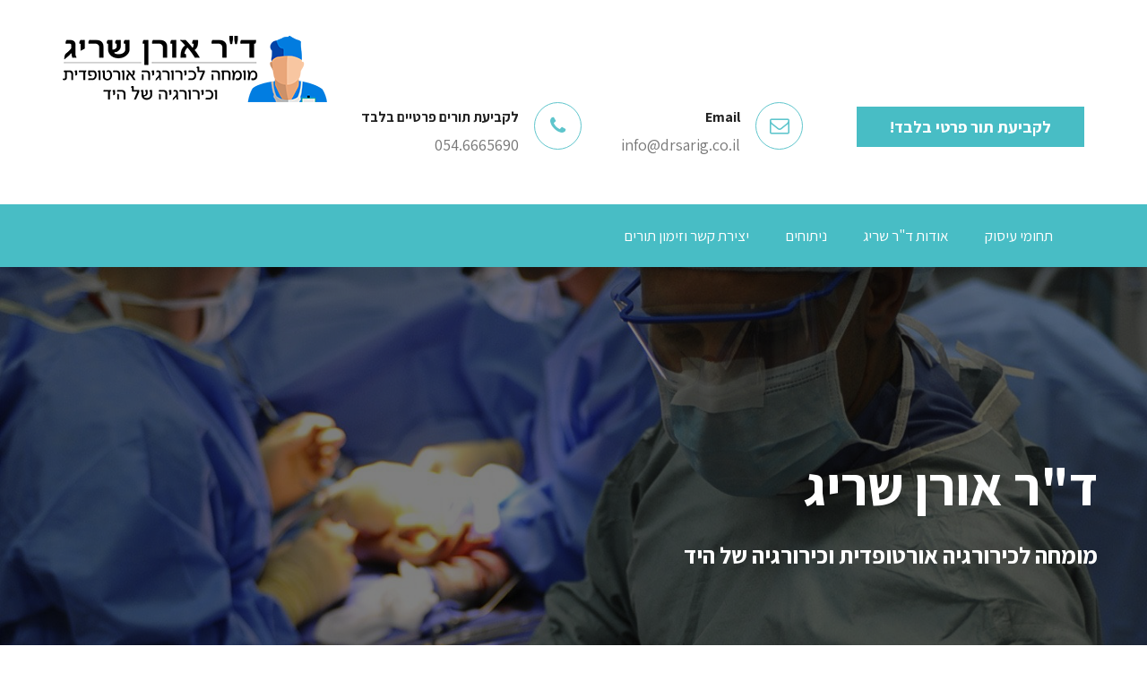

--- FILE ---
content_type: text/html; charset=UTF-8
request_url: https://drsarig.co.il/?u=145-297-1
body_size: 24986
content:
<!DOCTYPE html>
<html>

<head>
  <meta charset="utf-8">
  <title>ד"ר אורן שריג</title>

  <!-- mobile responsive meta -->
  <meta name="viewport" content="width=device-width, initial-scale=1">
  <meta name="viewport" content="width=device-width, initial-scale=1, maximum-scale=1">
  
  <!-- Slick Carousel -->
  <link rel="stylesheet" href="https://drsarig.co.il/themes/sarig/assets/plugins/slick/slick.css">
  <link rel="stylesheet" href="https://drsarig.co.il/themes/sarig/assets/plugins/slick/slick-theme.css">
  <!-- FancyBox -->
  <link rel="stylesheet" href="https://drsarig.co.il/themes/sarig/assets/plugins/fancybox/jquery.fancybox.min.css">
  
  <!-- Stylesheets -->
  <link href="https://drsarig.co.il/themes/sarig/assets/css/style.css" rel="stylesheet">
  <link href="https://drsarig.co.il/themes/sarig/assets/css/bootstrap-rtl.css" rel="stylesheet">
  <!--Favicon-->
  <link rel="shortcut icon" href="https://drsarig.co.il/themes/sarig/assets/images/favicon.ico" type="image/x-icon">
  <link rel="icon" href="https://drsarig.co.il/themes/sarig/assets/images/favicon.ico" type="image/x-icon">

</head>


<body>
  <div class="page-wrapper">

<!--Header Upper-->
<section class="header-uper" id="top">
      <div class="container clearfix">
            <div class="logo">
                  <figure>
                        <a href="index.html">
                              <img src="https://drsarig.co.il/storage/app/media/drSarigLogo.png" alt="ד&quot;ר אורן שריג" width="300">
                        </a>
                  </figure>
            </div>
            <div class="right-side">
                  <ul class="contact-info">
                        <li class="item">
                              <div class="icon-box">
                                    <i class="fa fa-envelope-o"></i>
                              </div>
                              <strong>Email</strong>
                              <br>
                              <a href="mailto:info@drsarig.co.il">
                                    <span>info@drsarig.co.il</span>
                              </a>
                        </li>
                        <li class="item">
                              <div class="icon-box">
                                    <i class="fa fa-phone"></i>
                              </div>
                              <strong>לקביעת תורים פרטיים בלבד</strong>
                              <br>
                              <span>054.6665690</span>
                        </li>
                  </ul>
                  <div class="link-btn">
                        <a href="#contact" class="btn-style-one">לקביעת תור פרטי בלבד!</a>
                  </div>
            </div>
      </div>
</section>
<!--Header Upper-->


<!--Main Header-->
<nav class="navbar navbar-default">
      <div class="container">
            <!-- Brand and toggle get grouped for better mobile display -->
            <div class="navbar-header">
                  <button type="button" class="navbar-toggle collapsed" data-toggle="collapse" data-target="#bs-example-navbar-collapse-1"
                        aria-expanded="false">
                        <span class="sr-only">Toggle navigation</span>
                        <span class="icon-bar"></span>
                        <span class="icon-bar"></span>
                        <span class="icon-bar"></span>
                  </button>
            </div>
            <!-- Collect the nav links, forms, and other content for toggling -->
            <div class="collapse navbar-collapse" id="bs-example-navbar-collapse-1">
                  <ul class="nav navbar-nav">
                        <li>
                              <a href="#areas">תחומי עיסוק</a>
                        </li>
                        <li>
                              <a href="#about">אודות ד"ר שריג</a>
                        </li>
                        <li>
                              <a href="#surgery">ניתוחים</a>
                        </li>
                        <li>
                              <a href="#contact">יצירת קשר וזימון תורים</a>
                        </li>
                  </ul>
            </div>
            <!-- /.navbar-collapse -->
      </div>
      <!-- /.container-fluid -->
</nav>
<!--End Main Header -->

<!--=================================
=            Page Slider            =
==================================-->
<div class="hero-slider">
    <!-- Slider Item -->
    <div class="slider-item slide1" style="background-image:url(https://drsarig.co.il/storage/app/media/slider.png);background-position: top;">
        <div class="container">
            <div class="row">
                <div class="col-8">
                    <!-- Slide Content Start -->
                    <div class="content style text-right">
                        <h2 class="text-white text-bold mb30">ד&quot;ר אורן שריג</h2>
                        <h3 class="text-white text-bold mb30">מומחה לכירורגיה אורטופדית וכירורגיה של היד</h3>
                    </div>
                    <!-- Slide Content End -->
                </div>
            </div>
        </div>
    </div>
</div>

<!--====  End of Page Slider  ====-->

<!--=================================
=            Main Areas            =
==================================-->
<section class="feature-section section" id="areas">
	<div class="container">
		<div class="row">
			<div class="col-sm-12 col-xs-12">
				<div class="image-content">
					<div class="section-title text-center">
                    <h3>ד&quot;ר אורן שריג - תחומי הטיפול המרכזיים</h3>
                    
					</div>
					
                    <div class="row">
                                                                                    <div class="col-sm-4">
	<div class="item">
		<div class="icon-box">
			<figure>
					<img src="https://drsarig.co.il/storage/app/media/3.jpg" alt="מבצע את כל סוגי הניתוחים הבסיסיים והמתקדמים בכירורגיה של היד והמרפק. שימוש בהזרקות לפתרון בעיות שונות בכף יד." class="img-responsive">
			</figure>
		</div>
		<h6>מבצע את כל סוגי הניתוחים הבסיסיים והמתקדמים בכירורגיה של היד והמרפק. שימוש בהזרקות לפתרון בעיות שונות בכף יד.</h6>
	</div>
</div>                                                            <div class="col-sm-4">
	<div class="item">
		<div class="icon-box">
			<figure>
					<img src="https://drsarig.co.il/storage/app/media/2.jpg" alt="שימוש בטכניקות הכוללות פלטות וברגים, אנדוסקופיה וארטרוסקופיה וטכניקות בכירורגיה פלסטית בניתוחי כף יד. " class="img-responsive">
			</figure>
		</div>
		<h6>שימוש בטכניקות הכוללות פלטות וברגים, אנדוסקופיה וארטרוסקופיה וטכניקות בכירורגיה פלסטית בניתוחי כף יד. </h6>
	</div>
</div>                                                            <div class="col-sm-4">
	<div class="item">
		<div class="icon-box">
			<figure>
					<img src="https://drsarig.co.il/storage/app/media/1.jpg" alt="נסיון רב בכתיבת חוות דעת משפטיות. משמש כעד מומחה לבתי המשפט" class="img-responsive">
			</figure>
		</div>
		<h6>נסיון רב בכתיבת חוות דעת משפטיות. משמש כעד מומחה לבתי המשפט</h6>
	</div>
</div>                                                                 	
                    </div>
				</div>
			</div>
		</div>
	</div>
</section>
<!--End Main Areas section-->


<!--=================================
=            CV Area            =
==================================-->
<section class="service-overview section bg-gray" id="about">
    <div class="container">
        <div class="service-box col-md-12 mb70">
            <div class="row">
                <div class="col-md-6">
                    <img class="img-responsive" src="https://drsarig.co.il/storage/app/media/slider.png" alt="service-image">
                </div>
                <div class="col-md-6">
                    <div class="contents">
                        <div class="section-title">
                            <h3>אודות ד&quot;ר אורן שריג</h3>
                        </div>
                    </div>
                    <div class="accordion-section">
	 <div class="accordion-holder">
        <div class="panel-group" id="accordion" role="tablist" aria-multiselectable="true">
                            <div class="panel panel-default">
                <div class="panel-heading" role="tab" id="tab1">
                    <h4 class="panel-title">
                        <a role="button" data-toggle="collapse" data-parent="#accordion" href="#1" aria-controls="1">
                            תחומי עיסוק
                        </a>
                    </h4>
                </div>
                <div id="1" class="panel-collapse collapse" role="tabpanel" aria-labelledby="tab1">
                    <div class="panel-body">
                        <ul>
	<li dir="">מומחה לכירורגיה אורטופדית וכירורגיה של היד</li>
	<li dir="">מנתח בבית החולים אסותא רמת החייל ובית חולים מירב</li>
	<li dir="">יועץ ומנתח כף יד בהסכם מטעם ביטוחים בחברות הראל, מנורה, כלל, הפניקס,מגדל ואיילון. עבודה מול חברות ביטוח אחרות.</li>
	<li dir="">יועץ כף יד לקופ"ח מכבי מאוחדת ולאומית.</li>
	<li dir="">מתן חוות דעת רפואיות. (בעל מינוי כעד מומחה מטעם בתי משפט השלום, מינוי כפוסק בועדות ביטוח לאומי)</li>
</ul>

                    </div>
                </div>
            </div>                            <div class="panel panel-default">
                <div class="panel-heading" role="tab" id="tab2">
                    <h4 class="panel-title">
                        <a role="button" data-toggle="collapse" data-parent="#accordion" href="#2" aria-controls="2">
                            קורות חיים
                        </a>
                    </h4>
                </div>
                <div id="2" class="panel-collapse collapse" role="tabpanel" aria-labelledby="tab2">
                    <div class="panel-body">
                        <p><strong>2018</strong> – רופא בכיר ביחידה לכירורגיה של היד – בית חולים שערי צדק</p>

<p><strong>2013-2011</strong> - התמחות על בכירורגיה של היד</p>

<p><strong>2011-2006</strong> - התמחות בכירורגיה אורטופדית</p>

<p><strong>2002-2003</strong> - סטאז´ בבית חולים בילינסון</p>

<p><strong>1996-2002</strong> – לימודי רפואה. קבלת תואר בהצטיינות יתרה. אוניברסיטת זמלוייס, בודפשט הונגריה.</p>

                    </div>
                </div>
            </div>                            <div class="panel panel-default">
                <div class="panel-heading" role="tab" id="tab3">
                    <h4 class="panel-title">
                        <a role="button" data-toggle="collapse" data-parent="#accordion" href="#3" aria-controls="3">
                            קורסים
                        </a>
                    </h4>
                </div>
                <div id="3" class="panel-collapse collapse" role="tabpanel" aria-labelledby="tab3">
                    <div class="panel-body">
                        <p><strong>2014</strong>- קורס ארטרוסקופיה של שורש יד ומרפק של האיגוד האמריקאי לארטרוסקופיה (AANA)</p>

<p><strong>2012</strong>- קורס כתיבת חוות דעת ומתן עדות בפני ערכאות של ההסתדרות הרפואית</p>

<p><strong>2012</strong>- קורס אתיקה ומחקר רפואי – GCP</p>

<p><strong>2009</strong>- קורס טראומה ניתוחית אורטופדית של איגוד ה- AO. (PRINCIPLES IN OPERATIVE FRACTURE MANAGEMENT).</p>

                    </div>
                </div>
            </div>                            <div class="panel panel-default">
                <div class="panel-heading" role="tab" id="tab4">
                    <h4 class="panel-title">
                        <a role="button" data-toggle="collapse" data-parent="#accordion" href="#4" aria-controls="4">
                            תעודות
                        </a>
                    </h4>
                </div>
                <div id="4" class="panel-collapse collapse" role="tabpanel" aria-labelledby="tab4">
                    <div class="panel-body">
                        <ul>
	<li dir="">רישיון רפואה ישראלי מ.ר. 36527</li>
	<li dir="">רישיון מומחה בכירורגיה אורטופדית מ.ר. 30260</li>
	<li dir="">רישיון מומחה בכירורגיה של היד מ.ר. 3098</li>
	<li dir="">רישיון רפואה אמריקאי ECFMG/USMLE</li>
	<li dir="">תואר מוסמך (MASTER) בכירורגיה אורטופדית מאוניברסיטת תל אביב</li>
	<li dir="">מורה מצטיין (TUTOR) באורטופדיה מאוניברסיטת תל אביב לשנת 2011.</li>
</ul>

                    </div>
                </div>
            </div>                            <div class="panel panel-default">
                <div class="panel-heading" role="tab" id="tab5">
                    <h4 class="panel-title">
                        <a role="button" data-toggle="collapse" data-parent="#accordion" href="#5" aria-controls="5">
                            חברות באיגודים מקצועיים
                        </a>
                    </h4>
                </div>
                <div id="5" class="panel-collapse collapse" role="tabpanel" aria-labelledby="tab5">
                    <div class="panel-body">
                        <ul>
	<li dir="">האיגוד לכירורגיה של היד</li>
	<li dir="">האיגוד הישראלי לאורתופדיה</li>
	<li dir="">ההסתדרות הרפואית בישראל</li>
</ul>

                    </div>
                </div>
            </div>                            <div class="panel panel-default">
                <div class="panel-heading" role="tab" id="tab6">
                    <h4 class="panel-title">
                        <a role="button" data-toggle="collapse" data-parent="#accordion" href="#6" aria-controls="6">
                            חוות דעת רפואיות
                        </a>
                    </h4>
                </div>
                <div id="6" class="panel-collapse collapse" role="tabpanel" aria-labelledby="tab6">
                    <div class="panel-body">
                        <ul>
	<li dir="">בעל ניסיון רב בכתיבת חוות דעת לנזיקין והערכת נכות.</li>
	<li dir="">בעל מינוי וניסיון כעד מומחה מטעם בתי משפט השלום בנושא אורטופדית כף יד.</li>
	<li dir="">בעבר פוסק של הועדות להערכת נכות של הביטוח הלאומי. (כעת לא פעיל בועדות).</li>
</ul>

                    </div>
                </div>
            </div>                    </div>
	</div>
</div>                </div>
            </div>
        </div>
    </div>
</section>
<!--End CV Area section-->

<!--Service Section-->
<section class="testimonial-section section"  style="background: url(https://drsarig.co.il/themes/sarig/assets/images/1.jpg);" id="surgery">
    <div class="container">
        <div class="section-title text-center">
            <h3>סוגי הניתוחים המבוצעים על ידי ד&quot;ר שריג</h3>
            <p>לניתוחים פרטיים וביטוחים , חוות דעת שנייה וחוות דעת משפטיות, יש להתקשר לטלפון: 054-6665690</p>
        </div>
        <div class="row items-container clearfix">
	<div class="item">
		<div class="inner-box">
			<!--div class="img_holder">
					<img src="https://drsarig.co.il/storage/app/media" alt="טראומה של כף היד, האמה והמרפק" class="img-responsive">
			</div-->
			<div class="image-content text-center" style="height: 200px;">
				<h6>טראומה של כף היד, האמה והמרפק</h6>
				קיבוע שברים, תפירת גידים ועצבים, שחזור רצועות באגודל כיסוי חסרי עור ורקמה.
			</div>
		</div>
	</div>
	<div class="item">
		<div class="inner-box">
			<!--div class="img_holder">
					<img src="https://drsarig.co.il/storage/app/media" alt="שחרור עצבים" class="img-responsive">
			</div-->
			<div class="image-content text-center" style="height: 200px;">
				<h6>שחרור עצבים</h6>
				בטכניקות פתוחות ואנדוסקופיות (CARPAL TUNNEL RELEASE, ULNAR/CUBITAL TUNNEL RELEASE).
			</div>
		</div>
	</div>
	<div class="item">
		<div class="inner-box">
			<!--div class="img_holder">
					<img src="https://drsarig.co.il/storage/app/media" alt="שחרור גידים" class="img-responsive">
			</div-->
			<div class="image-content text-center" style="height: 200px;">
				<h6>שחרור גידים</h6>
				TRIGGER FINGER, DEQUERVAIN, TENNIS ELBOW
			</div>
		</div>
	</div>
	<div class="item">
		<div class="inner-box">
			<!--div class="img_holder">
					<img src="https://drsarig.co.il/storage/app/media" alt="כריתת גידולים וציסטות" class="img-responsive">
			</div-->
			<div class="image-content text-center" style="height: 200px;">
				<h6>כריתת גידולים וציסטות</h6>
				
			</div>
		</div>
	</div>
	<div class="item">
		<div class="inner-box">
			<!--div class="img_holder">
					<img src="https://drsarig.co.il/storage/app/media" alt="ניתוחי מפרקים עקב שחיקה" class="img-responsive">
			</div-->
			<div class="image-content text-center" style="height: 200px;">
				<h6>ניתוחי מפרקים עקב שחיקה</h6>
				(OSTEOARTHRITIS)- טרפזקטומיות, ארטרודזות (איחוי מפרקים) והחלפת מפרקים
			</div>
		</div>
	</div>
	<div class="item">
		<div class="inner-box">
			<!--div class="img_holder">
					<img src="https://drsarig.co.il/storage/app/media" alt="שחרור כוויצות / קונטרקטורות" class="img-responsive">
			</div-->
			<div class="image-content text-center" style="height: 200px;">
				<h6>שחרור כוויצות / קונטרקטורות</h6>
				(CONTRACTURE) כגון מחלת DUPUYTREN.
			</div>
		</div>
	</div>
	<div class="item">
		<div class="inner-box">
			<!--div class="img_holder">
					<img src="https://drsarig.co.il/storage/app/media" alt="טיפול במחלות ראומטיות" class="img-responsive">
			</div-->
			<div class="image-content text-center" style="height: 200px;">
				<h6>טיפול במחלות ראומטיות</h6>
				BIFID THUMB, CONGENITAL TRIGGER ואחרים
			</div>
		</div>
	</div>
</div>    </div>
</section>
<!--End Service Section-->

<!-- Contact Section -->
<section class="appoinment-section section" id="contact">
    <div class="container">
        <div class="row">
            <div class="col-md-6 col-sm-12 col-xs-12">
                <div class="contact-area">
                    <div class="section-title">
                        <h3>טלפונים לתיאום תורים</h3>
                    </div>
                    <div class="info-block">
                    <p><strong>לניתוחים פרטיים וביטוחים , חוות דעת שנייה וחוות דעת משפטיות, יש להתקשר לטלפון: 054-6665690</strong>
	<br><span><strong style="color: #ff0000;">שימו לב! לא ניתן שירות בטלפון זה לחברי קופות מכבי או מאוחדת!</strong></span></p>
<hr>

<p><strong>מטופלי מכבי</strong> - מרפאת כפר סבא:
	<br>09-7680464 או 3555*</p>
<hr>

<p><strong>מטופלי מכבי</strong> - מרפאת תל אביב:
	<br>03-5448884 או 3555*</p>
<hr>

<p><strong>מטופלי מאוחדת</strong> - מרפאת כפר סבא:
	<br>09-7680464 או 3833*</p>
                    </div>
                </div>    
            </div>
            <div class="col-md-6 col-sm-12 col-xs-12">
                <div class="contact-area">
    <div class="section-title">
        <h3><span>לתאום</span> ביקור פרטי <span>בלבד!</span></h3>
    </div>
<form action="https://api.web3forms.com/submit" method="POST">

    <!-- Replace with your Access Key -->
    <input type="hidden" name="access_key" value="ed8fe5d7-5f32-4fe7-a2ca-d9a8f7fb8495">

    <!-- Form Inputs. Each input must have a name="" attribute -->
    				<div class="form-group">
						<input type="text" class="form-control" name="name" placeholder="שם מלא" required>
					</div>
					<div class="form-group">
						<input type="email" class="form-control" name="email" placeholder="Email" required>
					</div>
					<div class="form-group">
						<input type="text" class="form-control" name="mobile" placeholder="טלפון" required>
					</div>
					<div class="form-group">
						<input type="text" class="form-control" name="subject" placeholder="נושא ההודעה">
					</div>
                    <div class="form-group">
                    <textarea class="form-control" type="textarea" name="message" placeholder="תוכן ההודעה" maxlength="140" rows="7"></textarea>                   
                    </div> 

<div class="h-captcha" data-captcha="true"></div>
    <!-- Custom Confirmation / Success Page -->
    <input type="hidden" name="redirect" value="https://drsarig.co.il/thanks">

    <button type="submit">לחצו לשליחה</button>

</form>
<script src="https://web3forms.com/client/script.js" async defer></script></div>                        
            </div>
        </div>                    
    </div>
</section>
<!-- End Contact Section -->

<!--footer-main-->
<footer class="footer-main">
  <div class="footer-top">
    <div class="container">
      <div class="row">
        <div class="col-md-4 col-sm-6 col-xs-12">
          <div class="about-widget">
            <div class="footer-logo">
              <figure>
                <a href="index.html">
                    <img src="https://drsarig.co.il/storage/app/media/logoLight.png" alt="ד&quot;ר אורן שריג" width="300">
                </a>
              </figure>
            </div>
        </div>
        </div>
        <div class="col-md-4 col-sm-6 col-xs-12">
          <h6>לפניות במייל</h6>
          <a href="mailto:info@drsarig.co.il"><span>info@drsarig.co.il</span></a>
        </div>
        <div class="col-md-4 col-sm-6 col-xs-12">
          <div class="social-links">
            <h6>לזימון תורים פרטיים בלבד</h6>
            054.6665690 
          </div>
        </div>
      </div>
    </div>
  </div>
  <div class="footer-bottom">
    <div class="container clearfix">
      <div class="copyright-text">
        <p>&copy; כל הזכויות שמורות לד"ר אורן שריג <?php echo date("Y"); ?> - נבנה על-ידי <a href="http://www.webart.co.il/">Webart</a>
        </p>
      </div>
      <ul class="footer-bottom-link">
        <li>
            <a href="#top">חזור לראש העמוד</a>
        </li>
      </ul>
    </div>
  </div>
</footer>
<!--End footer-main-->

</div>
<!--End pagewrapper-->


<script src="https://drsarig.co.il/themes/sarig/assets/plugins/jquery.js"></script>
<script src="https://drsarig.co.il/themes/sarig/assets/plugins/bootstrap.min.js"></script>
<script src="https://drsarig.co.il/themes/sarig/assets/plugins/bootstrap-select.min.js"></script>
<!-- Slick Slider -->
<script src="https://drsarig.co.il/themes/sarig/assets/plugins/slick/slick.min.js"></script>
<!-- FancyBox -->
<script src="https://drsarig.co.il/themes/sarig/assets/plugins/fancybox/jquery.fancybox.min.js"></script>
<!-- Google Map -->
<script src="https://maps.googleapis.com/maps/api/js?key=AIzaSyCC72vZw-6tGqFyRhhg5CkF2fqfILn2Tsw"></script>
<script src="https://drsarig.co.il/themes/sarig/assets/plugins/google-map/gmap.js"></script>

<script src="https://drsarig.co.il/themes/sarig/assets/plugins/validate.js"></script>
<script src="https://drsarig.co.il/themes/sarig/assets/plugins/wow.js"></script>
<script src="https://drsarig.co.il/themes/sarig/assets/plugins/jquery-ui.js"></script>
<script src="https://drsarig.co.il/themes/sarig/assets/plugins/timePicker.js"></script>
<script src="https://drsarig.co.il/themes/sarig/assets/js/script.js"></script>
</body>

</html>

--- FILE ---
content_type: text/css
request_url: https://drsarig.co.il/themes/sarig/assets/css/style.css
body_size: 66706
content:
@import url("../plugins/font-awesome-4.7.0/css/font-awesome.min.css");
@import url("../plugins/animate.min.css");
@import url("../plugins/bootstrap.min.css");
@import url("../plugins/bootstrap-select.min.css");
@import url("../plugins/jquery-ui/jquery-ui.css");
@import url("../plugins/timePicker.css");
@import url("https://fonts.googleapis.com/css?family=Assistant:400,700&display=swap&subset=hebrew");

html {
  scroll-behavior: smooth;
}

body {
  line-height: 1.4;
  font-family: "Assistant", sans-serif;
  -webkit-font-smoothing: antialiased;
}

p {
  font-family: "Assistant", sans-serif;
  color: #848484;
}

h1, h2, h3, h4, h5, h6 {
  font-family: "Assistant", sans-serif;
  font-weight: 700;
}

/*=== MEDIA QUERY ===*/
body {
  font-size: 18px;
  color: #777777;
  line-height: 1.8em;
  font-weight: 400;
  background: #ffffff;
  background-size: cover;
  background-repeat: no-repeat;
  background-position: center top;
  -webkit-font-smoothing: antialiased;
  font-family: "Assistant", sans-serif;
}

.page-wrapper {
  overflow: hidden;
}

a {
  text-decoration: none;
  cursor: pointer;
}

a:hover, a:focus, a:visited {
  text-decoration: none;
  outline: none;
}

h1, h2, h3, h4, h5, h6 {
  margin: 0px;
}

input, button, select, textarea {
  font-family: "Assistant", sans-serif;
}

p {
  position: relative;
  line-height: 1.8em;
}

.section-title h3 {
  font-size: 40px;
  line-height: 50px;
  color: #222222;
  font-weight: 700;
  font-family: "Assistant", sans-serif;
}

.section-title span {
  color: #222222;
  font-weight: 400;
}

.section-title p {
  line-height: 25px;
  font-weight: 400;
  color: #777777;
  font-family: "Assistant", sans-serif;
}

.strike-through {
  text-decoration: line-through;
}

.auto-container {
  position: static;
  max-width: 1200px;
  padding: 0px 15px;
  margin: 0 auto;
}

.small-container {
  max-width: 680px;
  margin: 0 auto;
}

.page-wrapper {
  position: relative;
  margin: 0 auto;
  width: 100%;
  min-width: 300px;
}

li {
  list-style: none;
  padding: 0px;
  margin: 0px;
}

.mb30 {margin-bottom: 30px;}

.mb70 {margin-bottom: 70px;}

.anim-3, .anim-3-all * {
  transition: all 0.3s ease;
  -moz-transition: all 0.3s ease;
  -webkit-transition: all 0.3s ease;
  -ms-transition: all 0.3s ease;
  -o-transition: all 0.3s ease;
}

.anim-5, .anim-5-all * {
  transition: all 0.5s ease;
  -moz-transition: all 0.5s ease;
  -webkit-transition: all 0.5s ease;
  -ms-transition: all 0.5s ease;
  -o-transition: all 0.5s ease;
}

.anim-7, .anim-7-all * {
  transition: all 0.7s ease;
  -moz-transition: all 0.7s ease;
  -webkit-transition: all 0.7s ease;
  -ms-transition: all 0.7s ease;
  -o-transition: all 0.7s ease;
}

.btn-style-one {
  font-weight: 700;
  color: #ffffff;
  line-height: 27px;
  padding: 8px 36px;
  background: #48bdc5;
  border: 1px solid #48bdc5;
  display: inline-block;
  text-transform: uppercase;
  font-family: "Assistant", sans-serif;
  transition: all 0.5s ease;
  -moz-transition: all 0.5s ease;
  -webkit-transition: all 0.5s ease;
  -ms-transition: all 0.5s ease;
  -o-transition: all 0.5s ease;
}

.btn-style-one:hover {
  color: #48bdc5;
  border: 1px solid #48bdc5;
  background: #ffffff;
  transition: all 0.5s ease;
  -moz-transition: all 0.5s ease;
  -webkit-transition: all 0.5s ease;
  -ms-transition: all 0.5s ease;
  -o-transition: all 0.5s ease;
}

.btn-style-two {

  font-weight: 700;
  color: #222222;
  line-height: 27px;
  padding: 8px 36px;
  background: #f4f4f4;
  border: 1px solid #ececec;
  display: inline-block;
  text-transform: uppercase;
  font-family: "Assistant", sans-serif;
  transition: all 0.5s ease;
  -moz-transition: all 0.5s ease;
  -webkit-transition: all 0.5s ease;
  -ms-transition: all 0.5s ease;
  -o-transition: all 0.5s ease;
}

.btn-style-two:hover {
  color: #ffffff;
  border: 1px solid #48bdc5;
  background: #48bdc5;
  transition: all 0.5s ease;
  -moz-transition: all 0.5s ease;
  -webkit-transition: all 0.5s ease;
  -ms-transition: all 0.5s ease;
  -o-transition: all 0.5s ease;
}

.section {
  padding: 100px 0;
}

.pb-0 {
  padding-bottom: 0 !important;
}

.pt-0 {
  padding-top: 0 !important;
}

.p-0 {
  padding: 0 !important;
}

.bg-gray {
  background: #dfdfdf;
}

.logo {
  display: inline-block;
}

.single-page-header {
  background-image: url("../images/about/about-header.jpg");
  background-size: cover;
  padding: 140px 0 70px;
  text-align: center;
  color: #fff;
  position: relative;
}

.single-page-header:before {
  background: rgba(0, 0, 0, 0.5);
  position: absolute;
  content: '';
  top: 0;
  right: 0;
  left: 0;
  bottom: 0;
}

.header-top {
  background: #ffffff;
  border-bottom: 1px solid #ececec;
}

.header-top .top-left {
  float: left;
}

@media (max-width: 767px) {
  .header-top .top-left {
    float: unset;
    text-align: center;
  }
}

.header-top .top-left h6 {

  line-height: 26px;
  color: #777777;
  font-weight: 400;
  padding: 14px 0px;
  font-family: "Assistant", sans-serif;
}

.header-top .top-right {
  float: right;
}

@media (max-width: 767px) {
  .header-top .top-right {
    float: unset;
    text-align: center;
  }
}

.header-top .top-left .contact-links li {
  display: inline-block;

  font-weight: 400;
  line-height: 26px;
  color: #b2b2b7;
  margin-right: 40px;
  font-family: 'Open Sans', sans-serif;
}

.header-top .top-right .social-links {
  position: relative;
  display: inline-block;
  margin-bottom: 0px;
}

@media (max-width: 767px) {
  .header-top .top-right .social-links {
    padding-left: 0;
  }
}

.header-top .top-right .social-links li {
  display: inline-block;
}

.header-top .top-right .social-links li i {
  width: 50px;
  height: 56px;
  line-height: 56px;
  margin: -1px;
  font-size: 16px;
  color: #777777;
  font-weight: 700;
  text-align: center;
  border: 1px solid #ececec;
}

.header-top .top-right .social-links li:hover i {
  color: #7b64cb;
  border-color: #7b64cb;
}

.header-uper {
  padding: 40px 0px;
}

.header-uper .logo {
  float: left;
}

.header-uper .right-side {
  float: right;
}

@media (max-width: 991px) {
  .header-uper .right-side {
    float: unset;
    text-align: center;
  }
}

.header-uper .contact-info {
  float: left;
}

@media (max-width: 991px) {
  .header-uper .contact-info {
    padding-left: 0;
    float: unset;
    margin-bottom: 30px;
  }
}

.header-uper .link-btn {
  float: right;
}

@media (max-width: 991px) {
  .header-uper .link-btn {
    float: unset;
  }
}

.header-uper .contact-info .item {
  position: relative;
  display: inline-block;
  padding-right: 70px;
  margin-left: 40px;
}

.header-uper .contact-info .item .icon-box {
  position: absolute;
  top: 0px;
  right: 0px;
  width: 53px;
  height: 53px;
  border-radius: 50%;
  text-align: center;
  line-height: 53px;
  border: 1px solid #5ec5cc;
}

.header-uper .contact-info .item .icon-box i:before {
  color: #5ec5cc;
  font-size: 22px;
}

.header-uper .contact-info .item strong {
  font-size: 16px;
  line-height: 26px;
  font-weight: 700;
  color: #222222;
  text-transform: capitalize;
  font-family: "Assistant", sans-serif;
}

.header-uper .contact-info .item span {

  line-height: 26px;
  font-weight: 400;
  color: #777777;
  font-family: "Assistant", sans-serif;
}

.header-uper .right-side .link-btn {
  margin-left: 20px;
  margin-top: 5px;
}

@-webkit-keyframes menu_sticky {
  0% {
    margin-top: -150px;
  }
  50% {
    margin-top: -130px;
  }
  100% {
    margin-top: 0;
  }
}

@keyframes menu_sticky {
  0% {
    margin-top: -150px;
  }
  50% {
    margin-top: -130px;
  }
  100% {
    margin-top: 0;
  }
}

.main-header {
  position: relative;
  width: 100%;
  z-index: 9999;
  margin-bottom: -60px;
  background: rgba(0, 0, 0, 0.66);
  transition: all 500ms ease;
  -moz-transition: all 500ms ease;
  -webkit-transition: all 500ms ease;
  -ms-transition: all 500ms ease;
  -o-transition: all 500ms ease;
}

.fixed-header {
  position: fixed;
  top: 0px;
  left: 0px;
  margin: 0;
  z-index: 9999;
  background: rgba(0, 0, 0, 0.66);
  transition: all 500ms ease;
  -webkit-animation-name: menu_sticky;
  animation-name: menu_sticky;
  -webkit-animation-duration: 0.60s;
  animation-duration: 0.60s;
  -webkit-animation-timing-function: ease-out;
  animation-timing-function: ease-out;
  box-shadow: 0px 3px 20px 0px rgba(0, 0, 0, 0.11);
}

.navbar {
  margin-bottom: 0;
  background: #48bdc5;
  border: none;
  border-radius: 0;
}

.navbar .navbar-nav li a {
  font-family: "Assistant", sans-serif;
  font-size: 17px;
  color: #fff;
  text-transform: uppercase;
  padding: 25px 20px;
}

.navbar .navbar-nav li a:hover {
  color: #fff;
}

.navbar .navbar-nav li.active a {
  background: transparent;
  color: #fff;
  font-weight: bold;
}

.navbar .navbar-nav li.active a:hover {
  background: transparent;
  color: #fff;
}

.accordion-section .accordion-holder {
  margin-top: 60px;
}

.accordion-section .accordion-holder .panel-default {
  box-shadow: none;
  border-radius: 0;
}

.accordion-section .accordion-holder .panel-default .panel-heading {
  background: #fff;
  padding: 0;
  border-radius: 0;
}

.accordion-section .accordion-holder .panel-default .panel-heading h4 {
  position: relative;
}

.accordion-section .accordion-holder .panel-default .panel-heading h4 a {
  font-weight: bold;
  font-family: "Assistant", sans-serif;
  font-size: 20px;
  display: block;
  background: #48bdc5;
  color: #fff;
  padding: 20px 30px;
  transition: all .3s ease;
}

.accordion-section .accordion-holder .panel-default .panel-heading h4 a:before {
  content: '\f106';
  position: absolute;
  left: 20px;
  font-family: FontAwesome;
  right: auto;
}

.accordion-section .accordion-holder .panel-default .panel-heading h4 a.collapsed {
  background: #fff;
  color: #000;
}

.accordion-section .accordion-holder .panel-default .panel-heading h4 a.collapsed:before {
  content: '\f107';
  position: absolute;
  font-family: FontAwesome;
}

.accordion-section .accordion-holder .panel-default .panel-heading h4 a.collapsed:hover {
  color: #48bdc5;
}

.accordion-section .accordion-holder .panel-default .panel-body {
  padding: 20px 30px;
}

.hero-slider {
  height: 80vh;
}

.hero-slider .slider-item {
  height: 80vh;
  display: -webkit-box !important;
  display: -ms-flexbox !important;
  display: flex !important;
  -webkit-box-pack: center;
      -ms-flex-pack: center;
          justify-content: center;
  -webkit-box-align: center;
      -ms-flex-align: center;
          align-items: center;
  background-repeat: no-repeat;
  background-position: center;
  background-size: cover;
  position: relative;
}

.hero-slider .slider-item:before {
  position: absolute;
  background: rgba(0, 0, 0, 0.5);
  content: '';
  top: 0;
  height: 100%;
  width: 100%;
}

.hero-slider .content {
  position: relative;
  z-index: 2;
}

.hero-slider .content.style h2 {
  font-size: 60px;
}

@media (max-width: 767px) {
  .hero-slider .content.style h2 {
    font-size: 30px;
  }
}

.hero-slider .content.style .offer-text {
  letter-spacing: 7px;

  margin-bottom: 5px;
}

.hero-slider .content.style .tag-text {
  font-size: 20px;
  font-weight: normal;
}

.hero-slider .content.style .btn-main {
  border-radius: 3px;
  padding: 16px 50px;
  font-weight: 700;
}

.hero-slider .content h2 {
  font-size: 35px;
  text-transform: capitalize;
  font-weight: 700;
  font-family: "Assistant", sans-serif;
  color: #fff;
}

.hero-slider .content h3 {
  font-size: 26px;
  color: #fff;
}

.hero-slider .content .btn-white {
  background: transparent;
  text-transform: uppercase;
  letter-spacing: 1px;
  color: #fff;
  border: 1px solid #fff;
  transition: all .3s ease;
}

.hero-slider .content .btn-white:hover {
  background: #fff;
  color: #000;
}

.hero-slider .slick-dots {
  bottom: 20px;
}

.hero-slider .slick-dots li {
  margin: 0 3px;
}

.hero-slider .slick-dots li button:before {

}

.hero-slider .slick-dots li.slick-active button:before {
  color: #fff;
}

.hero-slider .slick-prev {
  left: 20px;
  z-index: 100;
}

.hero-slider .slick-prev:before {
  content: '\f177';
  font-family: "FontAwesome";
}

.hero-slider .slick-next {
  right: 20px;
  z-index: 100;
}

.hero-slider .slick-next:before {
  content: '\f178';
  font-family: "FontAwesome";
}

.slick-dotted.slick-slider {
  margin-bottom: 0 !important;
}

.cta {
  padding: 40px 0;
}

.cta .cta-block {
  display: -webkit-box;
  display: -ms-flexbox;
  display: flex;
  border-radius: 4px;
  overflow: hidden;
}

@media (max-width: 767px) {
  .cta .cta-block {
    -webkit-box-orient: vertical;
    -webkit-box-direction: normal;
        -ms-flex-direction: column;
            flex-direction: column;
  }
}

.cta .cta-block .emmergency {
  background: #48bdc5;
}

.cta .cta-block .emmergency a {
  color: #fff;
  font-size: 30px;
}

.cta .cta-block .emmergency p {
  padding-top: 20px;
}

.cta .cta-block .top-doctor {
  background: #5bc4cb;
}

.cta .cta-block .top-doctor .btn-main {
  margin-top: 10px;
  color: #fff;
  border: 1px solid #fff;
  padding: 10px 20px;
  transition: all .3s ease;
}

.cta .cta-block .top-doctor .btn-main:hover {
  background: #fff;
  color: #48bdc5;
}

.cta .cta-block .working-time {
  background: #6fcbd1;
}

.cta .cta-block .working-time ul {
  margin: 0;
  padding: 0;
}

.cta .cta-block .working-time ul li {
  color: #fff;
  text-transform: uppercase;
  letter-spacing: 2px;
}

.cta .cta-block .working-time ul li span {
  float: right;
}

.cta .cta-block .working-time ul li:not(:last-child) {
  border-bottom: 1px solid #fff;
}

.cta .cta-block .item {
  padding: 20px 30px;
  -ms-flex-preferred-size: 33.33%;
      flex-basis: 33.33%;
}

.cta .cta-block .item i, .cta .cta-block .item h2, .cta .cta-block .item p {
  transition: all .2s ease;
  color: #fff;
}

.cta .cta-block .item i {
  font-size: 30px;
  margin-bottom: 20px;
}

.cta .cta-block .item h2 {
  font-weight: normal;
  text-transform: uppercase;
  letter-spacing: 1px;
  font-size: 25px;
  margin-bottom: 30px;
}

.cta .cta-block .item p {
  font-size: 16px;
  line-height: 19px;
}

.map {
  position: relative;
}

.map #map {
  height: 400px;
  color: white;
}

.contact .contact-form .form-control {
  margin-bottom: 30px;
}

.contact .address-block .media {
  display: -webkit-box;
  display: -ms-flexbox;
  display: flex;
}

@media (max-width: 767px) {
  .contact .address-block .media {
    -ms-flex-wrap: wrap;
        flex-wrap: wrap;
    text-align: center;
  }
  .contact .address-block .media:last-child {
    margin-bottom: 30px;
  }
}

.contact .address-block .media i {
  color: #48bdc5;
  font-size: 30px;
  margin-right: 35px;
  width: 40px;
  display: block;
}

@media (max-width: 767px) {
  .contact .address-block .media i {
    -ms-flex-preferred-size: 100%;
        flex-basis: 100%;
    margin-right: 0;
    margin-bottom: 30px;
  }
}

.contact .address-block .media .media-body h3 {
  font-size: 24px;
  margin-bottom: 15px;
}

.contact .address-block .media .media-body p {
  line-height: 25px;
}

.contact .address-block .media:not(:last-child) {
  margin-bottom: 20px;
}

.form-control {
  box-shadow: none;
  border-radius: 0;
  padding: 15px 20px;

}

.form-control:focus {
  box-shadow: none;
  border: 1px solid #48bdc5;
}

.form-control.main {
  padding: 20px;
}

.feature-section {
  position: relative;
}

.feature-section .image-content .section-title {
  margin-bottom: 20px;
}

.feature-section .image-content .section-title h3 {
  position: relative;
  padding-bottom: 15px;
}

.feature-section .image-content .section-title p {
  margin-bottom: 40px;
}

.feature-section .image-content .item {
  position: relative;
  margin-bottom: 40px;
}

@media (max-width: 767px) {
  .feature-section .image-content .item {
    padding: 0 30px;
  }
}

.feature-section .image-content .icon-box {
  height: auto;
  margin-bottom: 20px;
}

.feature-section .image-content .item h6 {
  font-size: 20px;
  line-height: 30px;
  font-weight: 400;
  text-transform: uppercase;
  color: #222222;
  font-family: "Assistant", sans-serif;
}

.feature-section .image-content .item p {

  line-height: 28px;
}

.feature-section .contact-info .item {
  position: relative;
  display: inline-block;
  margin: -2px;
  padding: 22px 67px 20px 105px;
}

.feature-section .contact-info .item:nth-child(1) {
  background: #8383d1;
}

.feature-section .contact-info .item:nth-child(2) {
  background: #7491ce;
}

.feature-section .contact-info .item:nth-child(3) {
  background: #6fb4d0;
}

.feature-section .contact-info .icon-box {
  position: absolute;
  top: 40px;
  left: 45px;
}

.feature-section .contact-info i:before {
  font-size: 30px;
  color: #ffffff;
}

.feature-section .contact-info h6 {
  font-size: 22px;
  line-height: 30px;
  font-weight: 700;
  color: #ffffff;
  font-family: "Assistant", sans-serif;
}

.feature-section .contact-info p {

  line-height: 28px;
  font-weight: 700;
  color: #ffffff;
  font-family: "Assistant", sans-serif;
}

.feature-section.style-two {
  position: relative;
  padding: 0px;
  margin-top: -56px;
  margin-bottom: -50px;
  z-index: 11;
}

.service-tab-section {
  position: relative;
}

.service-tab-section .outer-box {
  position: relative;
  z-index: 1;
}

.tabs .nav-tabs > li, .tabs .nav-pills > li {
  float: none;
  display: inline-block;
  margin-bottom: 10px;
}

.tabs .nav-tabs {
  text-align: center;
  border-bottom: 0;
  margin-bottom: 20px;
}

.tabs .nav-tabs li:not(:last-child) {
  margin-right: 10px;
}

.tabs .nav-tabs li a {
  text-transform: capitalize;
  font-size: 20px;
  padding: 10px 25px;
  font-weight: 700;
  color: #4d4d4d;
  font-family: "Assistant", sans-serif;
  border: 2px solid #48bdc5;
  border-radius: 0;
  transition: all .3s ease;
}

.tabs .nav-tabs li a:hover {
  background: #48bdc5;
  color: #fff;
  border: 2px solid #48bdc5;
}

.tabs .nav-tabs li.active a {
  color: #fff;
  background: #48bdc5;
  border: 2px solid #48bdc5;
}

.tab-content {
  position: relative;
  float: left;
  width: 100%;
  z-index: 99;
}

.service-box {
  position: relative;
  width: 100%;
}

.service-box img {
  border-radius: 14px;
  width: 100%;
  box-shadow: 0px 0px 20px -5px rgba(0, 0, 0, 0.2);
}

.service-box .contents {
  margin-left: 30px;
}

@media (max-width: 991px) {
  .service-box .contents {
    margin-left: 0;
    margin-top: 50px;
  }
}

.service-box .contents .btn-style-one {
  margin-top: 20px;
}

.service-box .section-title h3 {
  position: relative;
  font-size: 32px;
  line-height: 42px;
  font-weight: 700;
  padding-bottom: 20px;
  margin-bottom: 45px;
  color: #000;
  text-transform: uppercase;
}

.service-box .section-title h3:before {
  position: absolute;
  right: 0px;
  content: '';
  bottom: 0px;
  background: #333333;
  height: 1px;
  width: 55px;
}

.service-box .text {
  position: relative;
  margin-bottom: 15px;
}

.service-box .text p {

  line-height: 26px;
  font-weight: 500;
  padding-top: 5px;
}

.service-box .icon-box {
  position: absolute;
  top: 0px;
  left: -5px;
}

.service-box .content-list {
  padding-left: 0;
}

.service-box .content-list li {

  line-height: 26px;
  font-weight: 500;
  padding: 7px 0px;
  list-style: none;
}

.service-box .content-list li i:before {
  margin-left: 15px;
}

.service-section {
  position: relative;
}

.service-section .section-title h3 {
  position: relative;
  padding-bottom: 15px;
}

.service-section .section-title p {
  font-size: 18px;
  line-height: 26px;
  color: #777777;
  font-weight: 400;
}

.service-section .items-container {
  margin-top: 30px;
}

.service-section .items-container .slick-prev:before, .service-section .items-container .slick-next:before {
  font-size: 25px;
  color: #48bdc5;
}

.service-section .items-container .item {
  margin: 10px 20px;
  outline: 0;
}

.service-section .inner-box {
  position: relative;
  border-radius: 5px 5px 0px 0px;
  box-shadow: 0 0 20px #b4b4b4;
  margin-bottom: 20px;
}

.service-section .inner-box .img_holder img {
  width: 100%;
  border-radius: 5px;
}

.service-section .inner-box .image-content {
  padding: 38px 30px;
  background: #fff;
}

.service-section .inner-box .image-content span {

  line-height: 26px;
  font-weight: 400;
  color: #777777;
  letter-spacing: .5px;
}

.service-section .inner-box .image-content h6 {
  font-size: 18px;
  line-height: 28px;
  font-weight: 700;
  color: #222222;
  padding-top: 6px;
  padding-bottom: 8px;
  text-transform: uppercase;
}

.service-section .inner-box .image-content p {

  line-height: 26px;
  font-weight: 400;
  color: #777777;
  padding-bottom: 15px;
  min-height: 70px;
}

.service-two .left-side {
  padding: 140px 0px;
}

.service-two .left-side .section-title h3 {
  position: relative;
  padding-bottom: 15px;
  margin-bottom: 22px;
}

.service-two .left-side .section-title h3:before {
  position: absolute;
  content: '';
  background: #ececec;
  bottom: 0px;
  left: 0px;
  height: 1px;
  width: 240px;
}

.service-two .left-side .section-title h3:after {
  position: absolute;
  content: '';
  background: #48bdc5;
  bottom: 0px;
  left: 0px;
  height: 1px;
  width: 50px;
}

.service-two .left-side .section-title p {

  line-height: 26px;
  color: #777777;
  font-weight: 400;
  padding-bottom: 40px;
}

.service-two .social-links {
  margin-bottom: 50px;
}

.service-two .social-links li {
  position: relative;
  display: inline-block;
  width: 170px;
  margin-right: 40px;
}

.service-two .social-links li .icon-box {
  width: 95px;
  height: 95px;
  line-height: 95px;
  border-radius: 50%;
  text-align: center;
  margin-bottom: 20px;
  border: 1px solid #dfdfdf;
}

.service-two .social-links li .icon-box i:before {
  font-size: 35px;
  color: #222222;
}

.service-two .social-links li .border-shep {
  position: absolute;
  content: '';
  top: 50px;
  right: 0px;
  background: #cdcdcd;
  height: 1px;
  width: 20px;
}

.service-two .social-links li h6 {
  font-size: 16px;
  line-height: 28px;
  color: #222222;
  font-weight: 400;
  padding-bottom: 5px;
  letter-spacing: .5px;
}

.service-two .link-buttons li {
  display: inline-block;
  color: #777777;
  font-size: 18px;
  font-weight: 400;
}

.service-two .link-buttons li.link-btn a {

  line-height: 26px;
  font-weight: 700;
  text-transform: uppercase;
  color: #ffffff;
  height: 45px;
  padding: 0px 35px;
  line-height: 45px;
}

.service-two .link-buttons li.link-btn.style-one {
  background: #48bdc5;
  transition: all 500ms ease;
}

.service-two .link-buttons li.link-btn.style-one:hover {
  background: #7b64cb;
  transition: all 500ms ease;
}

.service-two .link-buttons li.or-background {
  margin: 0px 20px;
}

.service-two .link-buttons li.link-btn.style-two {
  background: #7b64cb;
  transition: all 500ms ease;
}

.service-two .link-buttons li.link-btn.style-two:hover {
  background: #48bdc5;
  transition: all 500ms ease;
}

.service-two .image-box img {
  width: 100%;
  margin-top: 28px;
}

.service-details {
  padding: 120px 0px;
}

.service-details .left-side {
  margin-right: 40px;
}

.service-details .left-side .image-holder .image-box {
  margin-bottom: 40px;
}

.service-details .left-side .image-holder img {
  width: 100%;
}

.service-details .left-side .text-title h6 {
  font-size: 20px;
  line-height: 30px;
  font-weight: 700;
  color: #222222;
  padding: 10px 0px;
  text-transform: uppercase;
}

.service-details .left-side .links-btn a {

  line-height: 26px;
  font-weight: 700;
  color: #222222;
  padding: 11px 32px;
  display: inline-block;
  border-radius: 5px;
  margin-left: 10px;
  border: 1px solid #ececec;
  text-transform: uppercase;
}

.service-details .left-side .links-btn a i {

  margin-right: 10px;
}

.service-details .left-side .text p {

  line-height: 30px;
  font-weight: 400;
  color: #777777;
  padding-top: 30px;
  letter-spacing: 0.3px;
}

.service-details .left-side .image-text {
  margin-top: 40px;
  margin-bottom: 10px;
}

.service-details .left-side .image-text h6 {
  position: relative;
  font-size: 22px;
  font-weight: 700;
  color: #222222;
  line-height: 30px;
  padding-bottom: 15px;
  margin-bottom: 15px;
}

.service-details .left-side .image-text h6:before {
  position: absolute;
  content: '';
  background: #e0e0e0;
  bottom: 0px;
  left: 0;
  height: 1px;
  width: 50px;
}

.service-details .left-side .image-text p {

  line-height: 30px;
  font-weight: 400;
  color: #777777;
  margin-bottom: 0px;
}

.accordion-box {
  margin-top: 40px;
}

.accordion-box .accordion {
  position: relative;
  margin-bottom: 20px;
  box-shadow: 0 0 20px #f1f1f1;
}

.accordion-box .accordion .accord-btn {
  position: relative;
  cursor: pointer;
  padding: 20px;
  background: #fafafa;
  transition: all 500ms ease;
}

.accordion-box .accordion .accord-btn h6 {

  font-weight: 400;
  color: #222222;
  line-height: 26px;
  transition: all 500ms ease;
}

.accordion-box .accordion .accord-btn::after {
  position: absolute;
  color: #777777;
  content: "\f107";
  font-size: 17px;
  font-weight: 400;
  line-height: 24px;
  top: 20px;
  right: 20px;
  width: 26px;
  text-align: center;
  height: 26px;
  border-radius: 25px;
  font-family: 'FontAwesome';
  transition: all 500ms ease 0s;
}

.accordion-box .accordion .accord-btn.active {
  background: #f4f4f4;
  transition: all 500ms ease;
}

.accordion-box .accordion .accord-btn.active h6 {
  font-weight: 700;
  transition: all 500ms ease;
}

.accordion-box .accordion .accord-btn.active:after {
  content: "\f106";
  color: #012f5d;
  transition: all 500ms ease 0s;
}

.accordion-box .accordion .accord-content {
  position: relative;
  display: none;
  padding-left: 20px;
  padding-right: 50px;
}

.accordion-box .accordion .accord-content.collapsed {
  display: block;
}

.accordion-box .accordion .accord-content p {

  line-height: 26px;
  font-weight: 400;
  color: #777777;
  padding: 20px 0px;
}

.service-details .right-side {
  margin-left: -30px;
}

.service-details .right-side .categori-list {
  margin-top: 25px;
}

.service-details .right-side .categori-list li {
  transition: all 500ms ease 0s;
}

.service-details .right-side .categori-list li:hover {
  transition: all 500ms ease 0s;
  background: linear-gradient(to right, rgba(122, 102, 203, 0.8) 0%, rgba(72, 189, 197, 0.74) 100%);
}

.service-details .right-side .categori-list li a {
  font-size: 17px;
  line-height: 28px;
  font-weight: 400;
  color: #222222;
  display: inline-block;
  padding: 20px 30px;
  width: 100%;
  border: 1px solid #ececec;
}

.service-details .right-side .categori-list li i:before {
  margin-top: 8px;
  margin-right: 10px;
  color: #334d5e;
}

.service-details .right-side .categori-list li:hover a, .service-details .right-side .categori-list li:hover i:before {
  color: #ffffff;
  transition: all 500ms ease 0s;
}

.service-details .service-testimonials {
  margin-top: 65px;
  margin-bottom: 60px;
}

.service-details .service-testimonials .text-title h6 {
  margin-bottom: 30px;
}

.service-details .service-testimonials .item {
  padding: 40px 17px;
  border: 2px solid #e5e5e5;
}

.service-details .service-testimonials .text p {

  font-weight: 400;
  line-height: 26px;
  color: #777777;
  padding-top: 15px;
}

.service-details .service-testimonials strong {

  line-height: 26px;
  color: #222222;
  font-weight: 700;
  text-transform: uppercase;
}

.service-details .service-testimonials .image img {
  display: inline-block;
}

.service-details .service-testimonials .owl-theme .owl-controls {
  display: none;
}

.service-details .contact-links {
  padding: 50px 30px;
  border: 2px solid #e5e5e5;
}

.service-details .contact-links .text-title h6 {
  margin-bottom: 30px;
}

.service-details .contact-text .item {
  position: relative;
  padding-left: 65px;
  margin-bottom: 20px;
}

.service-details .contact-text .item:last-child {
  margin-bottom: 0px;
}

.service-details .contact-text .item .icon-box {
  position: absolute;
  top: 0px;
  left: 0px;
  width: 50px;
  height: 50px;
  line-height: 50px;
  text-align: center;
  background: #f2f2f2;
}

.service-details .contact-text .item i:before {
  font-size: 20px;
  color: #53c0c8;
}

.service-details .contact-text .item p {

  line-height: 26px;
  font-weight: 400;
  color: #777777;
  margin-bottom: 0px;
}

.service-overview .content-block {
  margin-bottom: 100px;
}

.service-overview .content-block h2 {
  font-size: 40px;
  color: #000;
  text-transform: uppercase;
  font-family: "Assistant", sans-serif;
  font-weight: bold;
  margin-bottom: 40px;
  position: relative;
}

.service-overview .content-block h2:before {
  position: absolute;
  width: 50px;
  height: 1px;
  content: '';
  bottom: -10px;
  background: #48bdc5;
}

.service-overview .content-block p {
  font-size: 16px;
  line-height: 22px;
  margin-bottom: 30px;
}

.service-overview .content-block ul {
  padding-left: 0;
  padding-bottom: 20px;
}

.service-overview .content-block ul li {
  text-transform: capitalize;
  font-weight: bold;
  font-size: 16px;
}

.service-overview .content-block ul li i {
  margin-right: 10px;
}

.service-overview .accordion-holder {
  margin-top: 0;
}

.team-section {
  position: relative;
  background: #ffffff;
  z-index: 1;
}

.team-section .section-title h3 {
  position: relative;
  padding-bottom: 30px;
}

.team-section .section-title p {

  line-height: 26px;
  color: #777777;
  font-weight: 400;
  padding-bottom: 30px;
}

.team-section .team-member {
  margin-top: 20px;
  border-radius: 10px;
  overflow: hidden;
  box-shadow: 0px 0px 20px -5px rgba(0, 0, 0, 0.2);
}

.team-section .team-member img {
  width: 100%;
}

.team-section .team-member .contents {
  background: #fff;
  padding: 20px 10px;
}

.team-section .team-member .contents h4 {
  text-transform: uppercase;
  letter-spacing: 1px;
  margin-bottom: 20px;
  color: #000;
  position: relative;
}

.team-section .team-member .contents h4:before {
  position: absolute;
  content: '';
  width: 30px;
  height: 1px;
  background: #777777;
  bottom: -8px;
  left: 50%;
  -webkit-transform: translateX(-50%);
          transform: translateX(-50%);
}

.team-section .team-member .contents .btn-main {
  margin-top: 30px;
  background: #fff;
  text-transform: uppercase;
  color: #48bdc5;
  padding: 10px 25px;
  border: 1px solid #48bdc5;
  transition: all .2s ease-in;
}

.team-section .team-member .contents .btn-main:hover {
  background: #48bdc5;
  color: #fff;
}

.team-members .team-person {
  margin-top: 30px;
}

.team-members .team-person img {
  border-radius: 5px;
  width: 100%;
}

.team-members .team-person h6 {
  margin-top: 20px;
  font-size: 20px;
  text-transform: uppercase;
  color: #000;
}

.team-members .team-person p {
  font-weight: bold;
  letter-spacing: 1px;
  text-transform: uppercase;

  font-family: "Assistant", sans-serif;
}

.testimonial-section {
  position: relative;
  background-size: cover !important;
  padding: 110px 0px;
  background-repeat: no-repeat !important;
}

.testimonial-section:before {
  position: absolute;
  top: 0px;
  left: 0px;
  content: '';
  width: 100%;
  height: 100%;
  background: rgba(72, 189, 197, 0.7);
}

.testimonial-section .section-title h3 {
  position: relative;
  padding-bottom: 30px;
  color: #ffffff;
  text-shadow: -1px 1px 1px #000;
}

.testimonial-section .section-title h3 span {
  color: #ffffff;
}

.testimonial-section .section-title p {
  color: #ffffff;
  font-size: 21px;
  line-height: 31px;
  text-shadow: -1px 1px 1px #000;
}

.testimonial-section .testimonial-carousel .slide-item {
  outline: 0;
}

.testimonial-section .testimonial-carousel .slick-dots li button:before {

  color: #fff;
}

.testimonial-section .inner-box {
  position: relative;
  padding: 60px 30px;
  background: #fff;
  margin-top: 50px;
  margin-bottom: 20px;
  margin-left: 20px;
  margin-right: 20px;
  border-radius: 10px;
  box-shadow: 0px 0px 10px -2px rgba(0, 0, 0, 0.2);
}

.testimonial-section .inner-box h6 {
  position: relative;
  font-size: 18px;
  line-height: 26px;
  font-weight: 700;
  color: #000;
  padding: 15px 0;
}

.testimonial-section .inner-box p {

  line-height: 24px;
  font-weight: 400;
  color: #1a1a1a;
}

.testimonial-section .inner-box .image-box {
  position: absolute;
  top: -45px;
  left: 50%;
  -webkit-transform: translateX(-50%);
          transform: translateX(-50%);
  border-radius: 50%;
  border: 5px solid #fff;
}

.testimonial-section .inner-box .image-box img {
  width: 90px;
  height: 90px;
  border-radius: 50%;
}

.blog-section .section-title h3 {
  position: relative;
  font-size: 36px;
}

.blog-section .blog-side {
  margin-right: -30px;
}

.blog-section .item-holder {
  position: relative;
  margin-top: 60px;
}

.blog-section .image-box {
  position: relative;
  display: table-cell;
}

.blog-section .content-text {
  position: relative;
  display: table-cell;
  vertical-align: middle;
  padding-left: 30px;
}

.blog-section .content-text h6 {
  font-size: 18px;
  font-weight: 700;
  color: #222222;
  padding-bottom: 4px;
  letter-spacing: .4px;
  margin-top: -5px;
  text-transform: uppercase;
}

.blog-section .content-text span {
  font-size: 13px;
  font-weight: 400;
  color: #777777;
  line-height: 24px;
}

.blog-section .content-text p {

  font-weight: 400;
  color: #777777;
  line-height: 24px;
  padding: 10px 0px 15px 0px;
  letter-spacing: .4px;
}

.contact-area {
  padding-right: 70px;
}

.contact-area form, .contact-area .info-block {
  margin-top: 60px;
}

.contact-area .form-group {
  position: relative;
  margin-bottom: 20px;
}

.contact-area input, .contact-area textarea {
  position: relative;
  width: 100%;
  height: 50px;
  color: #777777;
  padding: 10px 25px;
  background: #f4f4f4;
  display: block;
  border: 1px solid #ececec;
}

.contact-area .form-group select {
  -webkit-appearance: none;
  -ms-appearance: none;
  -moz-appearance: none;
  -o-appearance: none;
  height: 50px;
  width: 100%;
  padding: 10px 20px;
  border: 1px solid #ececec;
  background: #f4f4f4 url(../images/icons/icon-select.png) right center no-repeat;
  cursor: pointer;
}

.contact-area .form-group option {
  font-weight: normal;
  display: block;
  white-space: pre;
  height: 50px;
  padding: 20px;
}

.contact-area .form-group option:hover {
  background: #7b64cb;
}

.contact-area textarea {
  height: 190px;
  resize: none;
}

.contact-area button {
  width: 100%;
  height: 50px;
}

.contact-area .form-group i {
  position: absolute;
  top: 16px;
  right: 20px;

}

.blog-section.style-two .section-title h3 {
  position: relative;
  padding-bottom: 15px;
  margin-bottom: 22px;
}

.blog-section.style-two .section-title h3:before {
  position: absolute;
  content: '';
  background: #ececec;
  bottom: 0px;
  left: 50%;
  margin-left: -115px;
  height: 1px;
  width: 230px;
}

.blog-section.style-two .section-title h3:after {
  position: absolute;
  content: '';
  background: #48bdc5;
  bottom: 0px;
  left: 50%;
  margin-left: -25px;
  height: 1px;
  width: 50px;
}

.blog-section.style-two .section-title p {

  line-height: 26px;
  color: #777777;
  font-weight: 400;
  padding-bottom: 40px;
}

.blog-section.style-two .item-holder {
  margin-top: 0px;
}

.blog-section.style-two .content-text {
  padding: 55px 37px;
  border: 1px solid #ececec;
}

.blog-section.style-two .owl-theme .owl-controls .owl-nav {
  display: none;
}

.blog-section.style-two .owl-theme .owl-controls .owl-dots {
  margin-top: 40px;
}

.blog-section.style-two .owl-theme .owl-controls .owl-dots span {
  height: 6px;
  width: 12px;
  background: #e2e2e2;
}

.blog-section.style-two .owl-theme .owl-controls .owl-dot.active span {
  height: 6px;
  width: 30px;
  background: #e2e2e2;
}

.blog-section.style-four .content-text h5 {
  font-size: 20px;
  font-weight: 700;
  color: #222222;
  line-height: 26px;
  padding-bottom: 4px;
  letter-spacing: .4px;
  margin-top: -5px;
  text-transform: uppercase;
}

.blog-section.style-four .left-side {
  margin-right: 45px;
}

.blog-section.style-four .item-holder {
  margin-top: 50px;
}

.blog-section.style-four .item-holder:first-child {
  margin-top: 0px;
}

.blog-section.style-four .image-box {
  display: block;
}

.blog-section.style-four .image-box img {
  border-radius: 10px;
  width: 100%;
  box-shadow: 0px 0px 20px -5px rgba(0, 0, 0, 0.2);
}

.blog-section.style-four .content-text {
  display: block;
  padding-top: 40px;
  padding-left: 10px;
}

.blog-section.style-four .right-side {
  margin-left: -15px;
  margin-top: 10px;
}

.blog-section.style-four .link-btn a {
  border-radius: 4px;
}

.right-side .search-box {
  position: relative;
  margin-bottom: 40px;
}

.right-side .text-title h6 {
  position: relative;
  font-size: 20px;
  line-height: 26px;
  font-weight: 700;
  color: #222222;
  padding-bottom: 10px;
  margin-bottom: 20px;
  text-transform: capitalize;
  font-family: "Assistant", sans-serif;
}

.right-side .text-title h6:before {
  position: absolute;
  bottom: 0px;
  left: 0px;
  content: '';
  height: 1px;
  width: 40px;
  background: #48bdc5;
}

.right-side .search-box input {
  height: 50px;
  width: 100%;
  padding: 10px 20px;

  line-height: 26px;
  color: #777777;
  font-weight: 400;
  background: #ffffff;
  border: 1px solid #ececec;
}

.right-side .search-box button {
  position: absolute;
  top: 12px;
  right: 20px;
  background: #ffffff;
}

.right-side .search-box i:before {
  font-size: 20px;
}

.right-side .categorise-menu {
  margin-bottom: 20px;
}

.right-side .categorise-list {
  padding-left: 0;
}

.right-side .categorise-list li {
  padding: 15px 0px;
  border-bottom: 1px solid #e0e0e0;
}

.right-side .categorise-list li:last-child {
  border-bottom: none;
}

.right-side .categorise-list li:first-child {
  padding-top: 10px;
}

.right-side .categorise-list li a {
  text-transform: capitalize;

  font-weight: 400;
  color: #000;
}

.right-side .categorise-list li a:hover {
  color: #48bdc5;
}

.right-side .categorise-list li span {
  float: right;
}

.right-side .tag-list {
  position: relative;
  margin-right: -6px;
}

.right-side .tag-list a {
  border-radius: 4px;

  line-height: 26px;
  font-weight: 400;
  color: #777777;
  padding: 6px 26px;
  margin-right: 5px;
  margin-bottom: 10px;
  display: inline-block;
  border: 1px solid #48bdc5;
  transition: all 0.5s ease;
}

.right-side .tag-list a:hover {
  background: #48bdc5;
  color: #fff;
}

.blog-section.style-five .content-text .social-link {
  margin-top: 20px;
  margin-bottom: 50px;
}

.blog-section.style-five .content-text .social-link li {
  position: relative;
  display: inline-block;
  width: 29px;
  height: 29px;
  line-height: 26px;
  border-radius: 50%;
  margin: 5px;
  border: 2px solid #888888;
}

.blog-section.style-five .content-text .social-link li i {

  color: #969696;
}

.blog-section.style-five .comments-area {
  margin-top: 50px;
}

.blog-section.style-five .comment {
  position: relative;
  margin-bottom: 40px;
}

.blog-section.style-five .comment.reply-comment {
  position: relative;
  padding-left: 150px;
  padding-top: 40px;
  padding-bottom: 40px;
}

.blog-section.style-five .image-holder {
  display: table-cell;
}

.blog-section.style-five .image-holder img {
  border-radius: 50%;
}

.blog-section.style-five .image-text {
  display: table-cell;
  padding-left: 20px;
  vertical-align: middle;
}

.blog-section.style-five .content-text p {

  line-height: 28px;
  font-weight: 400;
  padding-top: 20px;
}

.blog-section.style-five .content-text .text {
  margin-top: 10px;
}

.blog-section.style-five .content-text .image-side {
  margin-right: 40px;
}

.blog-section.style-five .content-text .image-side img {
  width: 100%;
}

.blog-section.style-five .item-title h6 {
  font-size: 18px;
  line-height: 26px;
  font-weight: 700;
  color: #222222;
  padding-bottom: 20px;
  text-transform: capitalize;
}

.blog-section.style-five .text-image {
  margin-left: -15px;
}

.blog-section.style-five .text-image p {

  line-height: 28px;
  font-weight: 400;
  padding-top: 0px;
  margin-top: -5px;
}

.blog-section.style-five .image-text h6 {

  line-height: 26px;
  font-weight: 700;
  color: #222222;
  padding-bottom: 20px;
  text-transform: uppercase;
}

.blog-section.style-five .image-text h6 span {
  position: relative;

  line-height: 26px;
  font-weight: 400;
  color: #777777;
  margin-left: 10px;
  padding-left: 10px;
  text-transform: capitalize;
}

.blog-section.style-five .image-text h6 span:before {
  position: absolute;
  top: 4px;
  left: 0px;
  content: '';
  height: 15px;
  width: 1px;
  background: #c1c1c1;
}

.blog-section.style-five .comment h5 {
  position: absolute;

  line-height: 26px;
  font-weight: 400;
  color: #222222;
  right: 0px;
  top: 0px;
  text-transform: capitalize;
}

.blog-section.style-five .comment h5 i {
  color: #48bdc5;
  margin-right: 10px;
}

.blog-section.style-five .comment p {

  line-height: 26px;
  font-weight: 400;
  color: #777777;
}

.blog-section.style-five .form-group {
  margin-bottom: 20px;
}

.blog-section.style-five .sec-title h6 {
  position: relative;
  font-size: 20px;
  line-height: 30px;
  font-weight: 700;
  color: #222222;
  padding-bottom: 20px;
  margin-bottom: 40px;
  text-transform: uppercase;
}

.blog-section.style-five .sec-title h6:before {
  position: absolute;
  bottom: 0px;
  left: 0px;
  content: '';
  height: 2px;
  width: 35px;
  background: #48bdc5;
}

.blog-section.style-five .form-group input {
  height: 50px;

  font-weight: 400;
  line-height: 26px;
  border-radius: 0px;
  box-shadow: none;
  padding: 10px 20px;
  display: inline-block;
  border: 1px solid #ececec;
}

.blog-section.style-five .form-group textarea {
  height: 160px;
  border-radius: 0px;
  box-shadow: none;
  padding: 10px 20px;
  resize: none;
  border: 1px solid #ececec;
}

.appointment-image-holder {
  padding: 20px;
}

.appointment-image-holder img {
  border-radius: 14px;
  margin-top: -10px;
}

.sponsors-logos {
  padding: 52px 0px;
  background: #f8f8fa;
}

.sponsors-logos .owl-theme .owl-controls {
  display: none;
}

.sponsors-logos img {
  padding: 15px 50px;
  width: 100%;
}

.about-section {
  padding: 100px 0px;
}

.about-section .section-title h3 {
  position: relative;
  padding-bottom: 15px;
  margin-bottom: 30px;
}

.about-section .section-title h3:before {
  position: absolute;
  content: '';
  background: #ececec;
  bottom: 0px;
  left: 50%;
  margin-left: -120px;
  height: 1px;
  width: 240px;
}

.about-section .section-title h3:after {
  position: absolute;
  content: '';
  background: #48bdc5;
  bottom: 0px;
  left: 50%;
  margin-left: -25px;
  height: 1px;
  width: 50px;
}

.about-section .section-title p {

  line-height: 26px;
  color: #777777;
  font-weight: 400;
  padding-bottom: 30px;
}

.about-section .item-holder {
  position: relative;
  padding: 55px;
  margin-bottom: 28px;
  z-index: 1;
  cursor: pointer;
  background-size: cover !important;
  background-repeat: no-repeat !important;
  transition: all 1500ms ease;
}

.about-section .item-holder:before {
  position: absolute;
  top: 0px;
  left: 0px;
  content: '';
  width: 100%;
  height: 100%;
  background: #fafafa;
}

.about-section .item-holder:hover:before {
  display: none;
}

.about-section .item-holder:hover:after {
  position: absolute;
  top: 0px;
  left: 0px;
  content: '';
  width: 100%;
  height: 100%;
  z-index: -1;
  transition: all 1500ms ease;
  background: linear-gradient(to right, rgba(122, 102, 203, 0.8) 0%, rgba(72, 189, 197, 0.74) 100%);
}

.about-section .item-holder .icon-box {
  position: relative;
  margin-bottom: 20px;
}

.about-section .item-holder i:before {
  font-size: 55px;
}

.about-section .item-holder:hover i:before {
  color: #ffffff;
}

.about-section .item-holder h6 {
  position: relative;
  font-size: 18px;
  font-weight: 700;
  line-height: 26px;
  color: #222222;
  padding-bottom: 10px;
  margin-bottom: 10px;
  text-transform: uppercase;
}

.about-section .item-holder:hover h6 {
  color: #ffffff;
}

.about-section .item-holder h6:before {
  position: absolute;
  bottom: 0px;
  left: 50%;
  content: '';
  margin-left: -25px;
  background: #d1d1d1;
  height: 1px;
  width: 55px;
}

.about-section .item-holder:hover h6:before {
  background: #ffffff;
}

.about-section .item-holder p {

  line-height: 26px;
  font-weight: 400;
  color: #777777;
  margin-bottom: 0px;
}

.about-section .item-holder:hover p {
  color: #ffffff;
}

.story {
  padding: 100px 0;
}

.story img {
  border-radius: 14px;
  width: 100%;
  box-shadow: 0px 0px 20px -5px rgba(0, 0, 0, 0.2);
}

@media (max-width: 991px) {
  .story .story-content {
    margin-top: 50px;
  }
}

.story .story-content h2 {
  text-transform: uppercase;
  color: #000;
  font-family: "Assistant", sans-serif;
  font-weight: bold;
  margin-bottom: 30px;
  font-size: 40px;
  text-transform: capitalize;
}

.story .story-content .tagline {
  color: #48bdc5;
  font-size: 20px;
  font-weight: normal;
  font-style: italic;
  font-family: "Assistant", sans-serif;
  margin-bottom: 20px;
}

.story .story-content p {
  font-size: 16px;
  line-height: 19px;
}

.story .story-content h6 {
  margin-top: 30px;
  color: #333333;
  font-size: 20px;
  margin-bottom: 10px;
  font-family: "Assistant", sans-serif;
  font-weight: bold;
}

.promo-video {
  position: relative;
  padding: 150px 0;
  background: url("../images/background/promo-video.jpg");
  background-size: cover;
  background-position: center center;
}

.promo-video:before {
  position: absolute;
  top: 0;
  content: '';
  height: 100%;
  width: 100%;
  background: rgba(12, 120, 163, 0.8);
}

.promo-video .block {
  position: relative;
  z-index: 10;
}

.promo-video h6, .promo-video h1, .promo-video i {
  color: #fff;
}

.promo-video h6 {
  font-size: 16px;
  text-transform: uppercase;
  font-family: "Assistant", sans-serif;
  letter-spacing: 2px;
}

.promo-video h1 {
  font-size: 60px;
  text-transform: uppercase;
  font-family: "Assistant", sans-serif;
  font-weight: bold;
  margin-bottom: 30px;
}

.promo-video a {
  display: block;
  height: 80px;
  width: 80px;
  margin: 0 auto;
  border: 5px solid #fff;
  transition: all .3s ease;
  border-radius: 100%;
}

.promo-video a i {
  line-height: 70px;
  font-size: 20px;
}

.promo-video a:hover {
  -webkit-transform: scale(1.1);
          transform: scale(1.1);
}

.gallery {
  padding: 100px 0;
}

.gallery .gallery-item {
  margin-top: 30px;
  border-radius: 6px;
  overflow: hidden;
  position: relative;
  box-shadow: 0px 0px 20px -5px rgba(0, 0, 0, 0.2);
}

.gallery .gallery-item img {
  width: 100%;
}

.gallery .gallery-item:before {
  content: '';
  position: absolute;
  width: 100%;
  height: 100%;
  background: linear-gradient(to bottom, transparent, rgba(0, 0, 0, 0.5));
  top: 0;
  opacity: 0;
  transition: all .3s ease;
}

.gallery .gallery-item a {
  position: absolute;
  width: 100%;
  height: 100%;
  top: 0;
  left: 0;
}

.gallery .gallery-item h3 {
  position: absolute;
  z-index: 5;
  bottom: 70px;
  color: #fff;
  text-transform: uppercase;
  font-weight: bold;
  opacity: 0;
  transition: all .3s ease;
  padding: 30px;
  font-family: "Assistant", sans-serif;
  -webkit-transform: translateY(20px);
          transform: translateY(20px);
}

.gallery .gallery-item p {
  position: absolute;
  z-index: 5;
  bottom: 20px;
  color: #fff;
  font-weight: normal;
  opacity: 0;
  transition: all .3s ease;
  padding: 30px;

  line-height: 16px;
  -webkit-transform: translateY(20px);
          transform: translateY(20px);
}

.gallery .gallery-item:hover:before {
  opacity: 1;
}

.gallery .gallery-item:hover h3, .gallery .gallery-item:hover p {
  opacity: 1;
  -webkit-transform: translateY(0);
          transform: translateY(0);
}

.video-gallery {
  padding: 100px 0;
}

.video-gallery .video-gallery-item {
  margin-top: 50px;
}

.video-gallery .video-gallery-item .image-holder {
  position: relative;
  border-radius: 3px;
  overflow: hidden;
  box-shadow: 0px 0px 20px -5px rgba(0, 0, 0, 0.2);
}

.video-gallery .video-gallery-item .image-holder img {
  width: 100%;
}

.video-gallery .video-gallery-item .image-holder:before {
  content: '';
  position: absolute;
  width: 100%;
  height: 100%;
  background: rgba(19, 38, 70, 0.7);
  top: 0;
}

.video-gallery .video-gallery-item .image-holder a {
  position: absolute;
  display: block;
  width: 80px;
  height: 80px;
  top: 50%;
  left: 50%;
  -webkit-transform: translate3d(-50%, -50%, 0);
          transform: translate3d(-50%, -50%, 0);
  text-align: center;
  z-index: 5;
  border: 5px solid #fff;
  border-radius: 50%;
  transition: all .3s ease-in-out;
}

.video-gallery .video-gallery-item .image-holder a i {
  font-size: 25px;
  line-height: 70px;
  color: #fff;
}

.video-gallery .video-gallery-item h3 {
  text-align: center;
  color: #48bdc5;
  margin-top: 15px;
  text-transform: capitalize;
  font-family: "Assistant", sans-serif;
  font-size: 20px;
}

.work-skill {
  position: relative;
  z-index: 1;
  background-size: cover !important;
  background-repeat: no-repeat !important;
}

.work-skill:before {
  position: absolute;
  top: 0px;
  left: 0px;
  width: 100%;
  height: 100%;
  content: '';
  z-index: -1;
  background: linear-gradient(to right, rgba(122, 102, 203, 0.8) 0%, rgba(72, 189, 197, 0.74) 100%);
}

.work-skill .pie-value {
  display: block;
  position: absolute;
  font-size: 24px;
  height: 40px;
  top: 50%;
  margin-top: -26px;
  margin-left: -25px;
  left: 50%;
  color: #ffffff;
  font-weight: 700;
  line-height: 40px;
}

.work-skill .knob {
  position: relative;
  text-align: center;
  width: 270px;
}

.work-wkill .knob {
  position: relative;
}

.work-skill .knob:before {
  position: absolute;
  top: 9px;
  left: 59px;
  right: 59px;
  bottom: 18px;
  content: '';
  border: 24px solid #ffffff;
  border-radius: 50%;
}

.work-skill .skills {
  padding: 105px 0px;
}

.work-skill .skills h6 {
  color: #ffffff;
  font-size: 20px;
  font-weight: 700;
  padding-top: 25px;
  text-transform: capitalize;
}

.page-title {
  position: relative;
  padding: 80px 0;
  background-size: cover;
  background-position: center center;
  background-repeat: no-repeat;
}

.page-title:before {
  content: '';
  left: 0px;
  top: 0px;
  width: 100%;
  height: 100%;
  position: absolute;
  background: rgba(19, 38, 70, 0.6);
}

.page-title .title-text h1 {
  position: relative;
  font-size: 40px;
  color: #ffffff;
  line-height: 50px;
  font-weight: 700;
  text-transform: uppercase;
  margin-bottom: 20px;
  letter-spacing: 1px;
  font-family: "Assistant", sans-serif;
}

.page-title .title-text .title-menu {
  padding-left: 0;
}

.page-title .title-text .title-menu li {
  position: relative;
  color: #48bdc5;
  font-size: 17px;
  display: inline-block;
  line-height: 30px;
  text-transform: capitalize;
}

.page-title .title-text .title-menu li a {
  margin-right: 8px;
  color: #ffffff;
  font-weight: 500;
  transition: all 500ms ease;
}

.page-title .title-text .title-menu li a:hover {
  color: #48bdc5;
  transition: all 500ms ease;
}

.styled-pagination {
  padding-top: 50px;
}

.styled-pagination ul {
  padding-left: 0;
}

.styled-pagination ul li {
  position: relative;
  display: inline-block;
  margin-right: 5px;
}

.styled-pagination ul li a {
  position: relative;
  display: block;
  line-height: 50px;
  font-size: 16px;
  width: 50px;
  height: 50px;
  color: #777777;
  font-weight: 500;
  text-align: center;
  background: #f4f4f4;
  border-radius: 4px;
  transition: all 500ms ease;
}

.styled-pagination ul li a.prev, .styled-pagination ul li a.next {
  font-size: 18px;
}

.styled-pagination ul li a:hover, .styled-pagination ul li a.active {
  color: #ffffff;
  background: #48bdc5;
  transition: all 500ms ease;
}

.footer-main {
  position: relative;
  background-size: cover;
  z-index: 1;
  background: #132646;
}

.footer-main .footer-top {
  padding-top: 85px;
  padding-bottom: 60px;
}

.footer-main .footer-top .footer-logo {
  padding-bottom: 20px;
}

.footer-main .footer-top p {

  line-height: 26px;
  font-weight: 400;
  color: #ababab;
}

.footer-main .footer-top h6 {
  font-size: 18px;
  line-height: 26px;
  font-weight: 400;
  color: #ffffff;
  text-transform: uppercase;
}

.footer-main .footer-top .location-link {
  padding-top: 10px;
  padding-left: 0;
}

.footer-main .footer-top .location-link .item {
  position: relative;
  padding-left: 30px;
  margin-bottom: 15px;
}

.footer-main .footer-top .location-link .item i {
  position: absolute;
  top: 0px;
  left: 0px;
}

.footer-main .footer-top .location-link .item i:before {
  font-size: 20px;
  color: #ababab;
}

.footer-main .footer-top .social-icons {
  margin-top: 20px;
}

.footer-main .footer-top .social-icons li a {
  display: block;
  height: 30px;
  width: 30px;
  color: #48bdc5;
  background: #fff;
  text-align: center;
  border-radius: 50%;
}

.footer-main .footer-top .social-icons li a i {
  line-height: 30px;
}

.footer-main .footer-top .menu-link {
  padding-left: 0;
}

.footer-main .footer-top .menu-link li {
  padding-bottom: 15px;
}

.footer-main .footer-top .menu-link li a {

  line-height: 26px;
  font-weight: 400;
  color: #ababab;
  letter-spacing: .5px;
  font-family: "Assistant", sans-serif;
}

.footer-main .footer-top .menu-link li i {
  margin-right: 12px;
  font-size: 13px;
}

.footer-main .footer-top .social-links ul {
  padding-left: 0;
}

.footer-main .footer-top .social-links ul li {
  position: relative;
  margin-bottom: 30px;
}

.footer-main .footer-top .social-links ul li h4 {
  margin-bottom: 15px;
}

.footer-main .footer-top .social-links ul li p {
  margin-top: -7px;
  line-height: 24px;
}

.footer-main .footer-top .social-links ul li a {
  color: #ffffff;
}

.footer-main .footer-top .social-links ul li i {
  position: absolute;
  left: 0px;
  top: 7px;
  width: 47px;
  height: 47px;
  color: #ffffff;
  line-height: 47px;
  text-align: center;
  background: #48bdc5;
  margin-right: 10px;
}

.footer-main .footer-top .social-links span {
  color: #ababab;

  line-height: 26px;
  font-weight: 400;
}

.footer-main .footer-top .gallery-widget {
  position: relative;
  margin-left: 15px;
}

.footer-main .footer-top .gallery-widget .image {
  position: relative;
  float: left;
  width: 30%;
  margin: 2.5px;
  overflow: hidden;
}

.footer-main .footer-top .gallery-widget .image img {
  position: relative;
  width: 100%;
}

.footer-main .footer-top .gallery-widget .image .lightbox-image {
  position: absolute;
  width: 100%;
  height: 100%;
  content: '';
  top: 0px;
  left: 0px;
  display: -webkit-box;
  display: -ms-flexbox;
  display: flex;
  z-index: 99;
  -webkit-box-align: center;
      -ms-flex-align: center;
          align-items: center;
  -webkit-box-pack: center;
      -ms-flex-pack: center;
          justify-content: center;
  background: linear-gradient(to right, rgba(122, 102, 203, 0.8) 0%, rgba(72, 189, 197, 0.74) 100%);
  transition: all 500ms ease;
  -webkit-transform: scale(0, 0);
  transform: scale(0, 0);
}

.footer-main .footer-top .gallery-widget .image .lightbox-image i {
  color: #ffffff;
  font-size: 20px;
  font-weight: 400;
}

.footer-main .footer-top .gallery-widget .image:hover .lightbox-image {
  transition: all 500ms ease;
  -webkit-transform: scale(1, 1);
  transform: scale(1, 1);
}

.footer-bottom {
  padding: 24px 0px;
  background: #0d1a2f;
}

.footer-bottom .copyright-text {
  float: left;
}

.footer-bottom .copyright-text p {

  font-weight: 400;
  color: #ababab;
  line-height: 26px;
  margin-bottom: 0px;
  letter-spacing: .5px;
  text-transform: capitalize;
}

.footer-bottom .copyright-text a {
  color: #ababab;
}

.footer-bottom .footer-bottom-link {
  float: right;
  margin-bottom: 0px;
  padding-left: 0;
}

.footer-bottom .footer-bottom-link li {
  display: inline-block;
  margin-left: 32px;
}

.footer-bottom .footer-bottom-link li a {

  line-height: 26px;
  color: #ababab;
  font-weight: 400;
}

.scroll-to-top {
  position: fixed;
  bottom: 40px;
  right: 40px;
  color: #ffffff;
  font-size: 24px;
  line-height: 45px;
  width: 50px;
  height: 50px;
  border: 1px solid #7b64cb;
  background: #7b64cb;
  text-align: center;
  z-index: 100;
  cursor: pointer;
  display: none;
  border-radius: 25px;
  transition: all 500ms ease;
  -moz-transition: all 500ms ease;
  -webkit-transition: all 500ms ease;
  -ms-transition: all 500ms ease;
  -o-transition: all 500ms ease;
}

.scroll-to-top:hover {
  background: #ffffff;
  color: #7b64cb;
  border-color: #7b64cb;
  transition: all 500ms ease;
}

/*  Theme HTML Template */
@media only screen and (min-width: 768px) {
  .main-menu .navigation > li > ul,
  .main-menu .navigation > li > ul > li > ul {
    display: block !important;
    visibility: hidden;
    opacity: 0;
  }
}

@media only screen and (min-width: 1920px) {
  .service-tab-section .tab-list-column .tab-list {
    margin-left: 30% !important;
    margin-right: -30% !important;
  }
}

@media only screen and (max-width: 1200px) {
  .service-section .filter {
    margin-bottom: 20px !important;
  }
  .footer-bottom .copyright-text {
    float: none !important;
    text-align: center;
    margin-bottom: 20px;
  }
  .footer-bottom .footer-bottom-link {
    float: none !important;
    text-align: center;
  }
  .feature-section.style-two {
    margin-bottom: 0px !important;
  }
  .feature-section .contact-info .item {
    display: block !important;
    margin-bottom: 20px !important;
  }
}

@media only screen and (max-width: 1100px) {
  .service-tab-section .tab-list-column {
    width: 40% !important;
  }
  .service-tab-section .tab-content {
    width: 60% !important;
  }
}

@media only screen and (max-width: 991px) {
  .main-header .search-box {
    display: none;
  }
  .header-uper .logo {
    float: none !important;
    text-align: center;
    margin-bottom: 20px;
    width: 100%;
  }
  .main-header.style-two .logo {
    float: none !important;
    text-align: center;
    margin-bottom: 20px;
  }
  .main-header.style-two .search-box-btn {
    top: 95px !important;
  }
  .main-header.style-two .main-menu {
    float: none !important;
  }
  .service-tab-section .tab-content .inner-box {
    padding-left: 0px;
  }
  .feature-section .image-content {
    margin-left: 0px !important;
    margin-top: 40px;
  }
  .feature-section .contact-info .item {
    width: 100%;
    margin-right: 30px !important;
    margin-bottom: 20px !important;
  }
  .service-tab-section .tab-list-column {
    width: 100% !important;
  }
  .service-tab-section .tab-list-column .tab-list,
  .service-tab-section .tab-content .inner-box {
    float: none !important;
    padding-left: 115px !important;
    max-width: 700px !important;
  }
  .service-tab-section .tab-content {
    width: 100% !important;
  }
  .service-tab-section .tab-content .content-list {
    margin-top: 40px !important;
  }
  .service-section .inner-box {
    margin-bottom: 40px !important;
  }
  .fact-counter .column .item {
    margin-bottom: 40px !important;
  }
  .contact-area {
    margin-top: 70px !important;
    padding-left: 0px !important;
  }
  .footer-main .footer-top .social-links {
    margin-left: 0px !important;
  }
  .footer-bottom .footer-bottom-link {
    margin-top: 30px;
  }
  .blog-section.style-four .content-text {
    padding-left: 0px !important;
  }
  .blog-section.style-four .right-side {
    margin-left: 0px !important;
    margin-top: 40px !important;
  }
  .blog-section.style-four .left-side {
    margin-right: 0px !important;
  }
  .blog-section.style-four .image-box img {
    width: 100%;
  }
  .blog-section.style-five .text-image {
    margin-left: 0px !important;
    margin-top: 40px !important;
  }
  .service-details .right-side {
    margin-left: 0px !important;
  }
  .gallery-section .owl-theme .owl-controls .owl-nav .owl-prev {
    left: 90px !important;
  }
  .gallery-section .owl-theme .owl-controls .owl-nav .owl-next {
    right: 90px !important;
  }
  .feature-section.style-two {
    margin-bottom: 40px !important;
  }
}

@media only screen and (max-width: 767px) {
  .main-header .main-menu {
    top: 0px;
    width: 100%;
  }
  .main-menu .navbar-header {
    position: relative;
    float: none;
    display: block;
    text-align: right;
    width: 100%;
    padding: 0px;
    right: 0px;
    z-index: 12;
  }
  .main-menu .navbar-header .navbar-toggle {
    display: block;
    border: 1px solid #ffffff;
    float: left;
    height: 50px;
    width: 50px;
    padding-left: 12px;
    text-align: center;
    margin: 0px 0px 0px 0px;
    border-radius: 0px;
    background: #7b64cb;
  }
  .main-menu .navbar-header .navbar-toggle .icon-bar {
    background: #ffffff;
  }
  .main-menu .navbar-collapse > .navigation {
    float: none !important;
    margin: 0px !important;
    width: 100% !important;
    background: #48bdc5;
    border: 1px solid #ffffff;
    border-top: none;
  }
  .main-menu .navbar-collapse > .navigation > li {
    margin: 0px !important;
    float: none !important;
    width: 100%;
  }
  .main-menu .navigation > li > a,
  .main-menu .navigation > li > ul:before {
    border: none;
  }
  .main-menu .navbar-collapse > .navigation > li > a {
    padding: 10px 10px !important;
    border: none !important;
  }
  .main-menu .navigation li.dropdown > a:after,
  .main-menu .navigation > li.dropdown > a:before,
  .main-menu .navigation > li > ul > li > a::before,
  .main-menu .navigation > li > ul > li > ul > li > a::before {
    color: #ffffff !important;
    right: 15px;
    font-size: 16px;
    display: none !important;
  }
  .main-menu .navbar-collapse > .navigation > li > ul,
  .main-menu .navbar-collapse > .navigation > li > ul > li > ul {
    position: relative;
    border: none;
    float: none;
    visibility: visible;
    opacity: 1;
    display: none;
    margin: 0px;
    left: auto !important;
    right: auto !important;
    top: auto !important;
    width: 100%;
    background: #e4b700;
    border-radius: 0px;
    transition: none !important;
    -webkit-transition: none !important;
    -ms-transition: none !important;
    -o-transition: none !important;
    -moz-transition: none !important;
  }
  .main-menu .navbar-collapse > .navigation > li > ul,
  .main-menu .navbar-collapse > .navigation > li > ul > li > ul {
    border-top: 1px solid white !important;
  }
  .main-menu .navbar-collapse > .navigation > li,
  .main-menu .navbar-collapse > .navigation > li > ul > li,
  .main-menu .navbar-collapse > .navigation > li > ul > li > ul > li {
    border-top: 1px solid white !important;
    opacity: 1 !important;
    top: 0px !important;
    left: 0px !important;
    visibility: visible !important;
  }
  .main-menu .navbar-collapse > .navigation > li:first-child {
    border: none;
  }
  .main-menu .navbar-collapse > .navigation > li > a,
  .main-menu .navbar-collapse > .navigation > li > ul > li > a,
  .main-menu .navbar-collapse > .navigation > li > ul > li > ul > li > a {
    padding: 15px 10px !important;
    line-height: 22px;
    color: #ffffff;
    background: #7b64cb;
    text-align: left;
  }
  .main-header.style-two .main-menu .navigation > li > a {
    color: #ffffff !important;
  }
  .main-menu .navbar-collapse > .navigation > li > a:hover,
  .main-menu .navbar-collapse > .navigation > li > a:active,
  .main-menu .navbar-collapse > .navigation > li > a:focus {
    background: #1cc9ce;
  }
  .main-menu .navbar-collapse > .navigation > li:hover > a,
  .main-menu .navbar-collapse > .navigation > li > ul > li:hover > a,
  .main-menu .navbar-collapse > .navigation > li > ul > li > ul > li:hover > a,
  .main-menu .navbar-collapse > .navigation > li.current > a,
  .main-menu .navbar-collapse > .navigation > li.current-menu-item > a {
    background: #48bdc5;
    color: #fff !important;
  }
  .main-menu .navbar-collapse > .navigation li.dropdown:after,
  .main-menu .navigation > li > ul:before {
    display: none !important;
  }
  .main-menu .navbar-collapse > .navigation li.dropdown .dropdown-btn {
    display: block;
    position: absolute;
    right: 15px;
    top: 12px;
    color: #ffffff;
  }
  .main-menu .navbar-collapse > .navigation li.current .dropdown-btn,
  .main-menu .navbar-collapse > .navigation li:hover .dropdown-btn {
    color: #ffffff;
  }
  .main-header {
    margin-bottom: 0px !important;
  }
  .main-header .logo {
    position: absolute !important;
    top: -5px;
    left: 30%;
  }
  .search_option {
    position: absolute !important;
    top: 2px;
    right: 5px;
  }
  .footer-main .footer-top .menu-link {
    margin-left: 0px !important;
  }
  .main-header.style-two .search-box-btn {
    top: 15px !important;
  }
  .footer-main .footer-top .gallery-widget {
    margin-left: 0px !important;
  }
  .service-tab-section .tab-list-column .tab-list,
  .service-tab-section .tab-content .inner-box {
    margin-left: 0px !important;
  }
  .rev_slider_wrapper .tp-caption img {
    display: none;
  }
  .header-uper .right-side {
    float: none !important;
    text-align: center !important;
  }
  .header-uper .contact-info {
    float: none !important;
    margin-bottom: 30px !important;
  }
  .header-uper .logo {
    margin-bottom: 40px !important;
  }
  .header-uper .contact-info .item {
    text-align: left !important;
    margin-left: 40px !important;
    margin-right: 0px !important;
  }
  .header-uper .link-btn {
    float: none !important;
    margin-left: 0px !important;
  }
  .gallery-section .owl-theme .owl-controls {
    display: none !important;
  }
  .work-skill .knob {
    display: inline-block !important;
  }
  .work-skill .skills h6 {
    margin-bottom: 40px;
  }
  .service-two .social-links li .border-shep {
    display: none !important;
  }
  .service-two .social-links li {
    margin-bottom: 20px;
  }
  .service-two .link-buttons li {
    margin-bottom: 20px;
  }
  .service-two .left-side {
    padding: 50px 0px !important;
  }
  .fixed-header {
    background: #000000 !important;
  }
  .google-map-area {
    margin-right: 0px !important;
  }
}

@media only screen and (max-width: 567px) {
  .blog-section .content-text {
    display: block !important;
    padding-left: 0px !important;
    margin-top: 20px !important;
  }
  .header-uper .contact-info {
    margin-bottom: 0px !important;
  }
  .header-uper .contact-info .item {
    margin-left: 0px !important;
    margin-bottom: 30px !important;
  }
  .service-tab-section .tab-list-column .tab-list,
  .service-tab-section .tab-content .inner-box {
    padding-left: 20px !important;
  }
}

@media only screen and (max-width: 467px) {
  .rev_slider_wrapper .tp-caption {
    display: none !important;
  }
  .main-header .logo {
    position: relative !important;
    top: 0px !important;
    left: 0px !important;
  }
  .main-header.style-two .search-box-btn {
    top: 95px !important;
  }
}

@media only screen and (max-width: 350px) {
  .feature-section .contact-info .item {
    padding-left: 50px !important;
    padding-right: 0px !important;
  }
  .feature-section .contact-info .icon-box {
    left: 10px !important;
  }
}

ul li {
  list-style: disc;
}



/*# sourceMappingURL=maps/style.css.map */

--- FILE ---
content_type: application/javascript
request_url: https://drsarig.co.il/themes/sarig/assets/js/script.js
body_size: 4637
content:
(function($) {	
	"use strict";	
	
	//1.Hide Loading Box (Preloader)
	function handlePreloader() {
		if($('.preloader').length){
			$('.preloader').delay(200).fadeOut(500);
		}
	}	
	
	//6.Scroll to a Specific Div
	if($('.scroll-to-target').length){
		$(".scroll-to-target").click('click', function() {
			var target = $(this).attr('data-target');
		   // animate
		   $('html, body').animate({
			   scrollTop: $(target).offset().top
			 }, 1000);
	
		});
	}

	//20.Contact Form Validation
	if($("#contact-form").length){
	    $("#contact-form").validate({
	        submitHandler: function(form) {
	          var form_btn = $(form).find('button[type="submit"]');
	          var form_result_div = '#form-result';
	          $(form_result_div).remove();
	          form_btn.before('<div id="form-result" class="alert alert-success" role="alert" style="display: none;"></div>');
	          var form_btn_old_msg = form_btn.html();
	          form_btn.html(form_btn.prop('disabled', true).data("loading-text"));
	          $(form).ajaxSubmit({
	            dataType:  'json',
	            success: function(data) {
	              if( data.status = 'true' ) {
	                $(form).find('.form-control').val('');
	              }
	              form_btn.prop('disabled', false).html(form_btn_old_msg);
	              $(form_result_div).html(data.message).fadeIn('slow');
	              setTimeout(function(){ $(form_result_div).fadeOut('slow') }, 6000);
	            }
	          });
	        }
	    });
	}

	//22.Appoinment Form Validation
	if($("#appoinment-form").length){
	    $("#appoinment-form").validate({
	        submitHandler: function(form) {
	          var form_btn = $(form).find('button[type="submit"]');
	          var form_result_div = '#form-result';
	          $(form_result_div).remove();
	          form_btn.before('<div id="form-result" class="alert alert-success" role="alert" style="display: none;"></div>');
	          var form_btn_old_msg = form_btn.html();
	          form_btn.html(form_btn.prop('disabled', true).data("loading-text"));
	          $(form).ajaxSubmit({
	            dataType:  'json',
	            success: function(data) {
	              if( data.status = 'true' ) {
	                $(form).find('.form-control').val('');
	              }
	              form_btn.prop('disabled', false).html(form_btn_old_msg);
	              $(form_result_div).html(data.message).fadeIn('slow');
	              setTimeout(function(){ $(form_result_div).fadeOut('slow') }, 6000);
	            }
	          });
	        }
	    });
	}

	//26.Date picker
	function datepicker () {
	    if ($('#datepicker').length) {
	        $('#datepicker').datepicker();
	    };
	}

	//27.Select menu 
	function selectDropdown() {
	    if ($(".selectmenu").length) {
	        $(".selectmenu").selectmenu();

	        var changeSelectMenu = function(event, item) {
	            $(this).trigger('change', item);
	        };
	        $(".selectmenu").selectmenu({ change: changeSelectMenu });
	    };
	}	
	
	//28.Elements Animation
	if($('.wow').length){
		var wow = new WOW(
		  {
			boxClass:     'wow',      // animated element css class (default is wow)
			animateClass: 'animated', // animation css class (default is animated)
			offset:       0,          // distance to the element when triggering the animation (default is 0)
			mobile:       false,       // trigger animations on mobile devices (default is true)
			live:         true       // act on asynchronously loaded content (default is true)
		  }
		);
		wow.init();
	}

	// Hero Slider
	$('.hero-slider').slick({
		slidesToShow: 1,
		autoplay: true,
		autoplaySpeed: 5000,
		infinite: true,
		speed: 300,
		dots: true,
		arrows: true,
		fade: true,
		responsive: [
			{
				breakpoint: 600,
				settings: {
					arrows: false
				}
			}
		]
	});
	// Item Slider
	$('.items-container').slick({
		infinite: true,
		arrows: true,
		autoplay: true,
		slidesToShow: 3,
		slidesToScroll: 1,
		responsive: [
			{
				breakpoint: 991,
				settings: {
					slidesToShow: 2,
					arrows: false
				}
			},
			{
				breakpoint: 525,
				settings: {
					slidesToShow: 1,
					arrows: false
				}
			}
		]
	});
	// Testimonial Slider
	$('.testimonial-carousel').slick({
		infinite: true,
		arrows: false,
		autoplay: true,
		slidesToShow: 2,
		dots: true,
		slidesToScroll: 2,
		responsive: [
			{
				breakpoint: 991,
				settings: {
					slidesToShow: 2
				}
			},
			{
				breakpoint: 525,
				settings: {
					slidesToShow: 1
				}
			}
		]
	});
	
	// FancyBox Video
	$('[data-fancybox]').fancybox({
		youtube: {
			controls: 0,
			showinfo: 0
		},
		vimeo: {
			color: 'f00'
		}
	});

/* ========================When document is loaded, do===================== */
	$(window).on('load', function() {
		// add your functions
		(function ($) {
			handlePreloader();
			datepicker();
		})(jQuery);
	});


})(window.jQuery);

--- FILE ---
content_type: application/javascript
request_url: https://drsarig.co.il/themes/sarig/assets/plugins/google-map/gmap.js
body_size: 2791
content:
/**
 * Created by Kausar on 06/10/2016.
 */
window.marker = null;

function initialize() {
    var map;

    var nottingham = new google.maps.LatLng(51.507351, -0.127758);

    var style = [
        {
            "featureType": "road.highway",
            "elementType": "geometry",
            "stylers": [
                { "saturation": -100 },
                { "lightness": -8 },
                { "gamma": 1.18 }
            ]
        }, {
            "featureType": "road.arterial",
            "elementType": "geometry",
            "stylers": [
                { "saturation": -100 },
                { "gamma": 1 },
                { "lightness": -24 }
            ]
        }, {
            "featureType": "poi",
            "elementType": "geometry",
            "stylers": [
                { "saturation": -100 }
            ]
        }, {
            "featureType": "administrative",
            "stylers": [
                { "saturation": -100 }
            ]
        }, {
            "featureType": "transit",
            "stylers": [
                { "saturation": -100 }
            ]
        }, {
            "featureType": "water",
            "elementType": "geometry.fill",
            "stylers": [
                { "saturation": -100 }
            ]
        }, {
            "featureType": "road",
            "stylers": [
                { "saturation": -100 }
            ]
        }, {
            "featureType": "administrative",
            "stylers": [
                { "saturation": -100 }
            ]
        }, {
            "featureType": "landscape",
            "stylers": [
                { "saturation": -100 }
            ]
        }, {
            "featureType": "poi",
            "stylers": [
                { "saturation": -100 }
            ]
        }, {
        }
    ];

    var mapOptions = {
        // SET THE CENTER
        center: nottingham,

        // SET THE MAP STYLE & ZOOM LEVEL
        mapTypeId: google.maps.MapTypeId.ROADMAP,

        // SET THE BACKGROUND COLOUR
        backgroundColor:"#000",

        // REMOVE ALL THE CONTROLS EXCEPT ZOOM
        zoom:17,
        panControl:false,
        zoomControl:true,
        mapTypeControl:false,
        scaleControl:false,
        streetViewControl:false,
        overviewMapControl:false,
        zoomControlOptions: {
            style:google.maps.ZoomControlStyle.LARGE
        }

    }
    map = new google.maps.Map(document.getElementById('map'), mapOptions);
    // SET THE MAP TYPE
    var mapType = new google.maps.StyledMapType(style, {name:"Grayscale"});
    map.mapTypes.set('grey', mapType);
    map.setMapTypeId('grey');

    //CREATE A CUSTOM PIN ICON
    var marker_image ='plugins/google-map/images/marker.png';
    var pinIcon = new google.maps.MarkerImage(marker_image,null,null, null,new google.maps.Size(74, 73));

    marker = new google.maps.Marker({
        position: nottingham,
        map: map,
        icon: pinIcon,
        title: 'eventre'
    });
}

google.maps.event.addDomListener(window, 'load', initialize);
